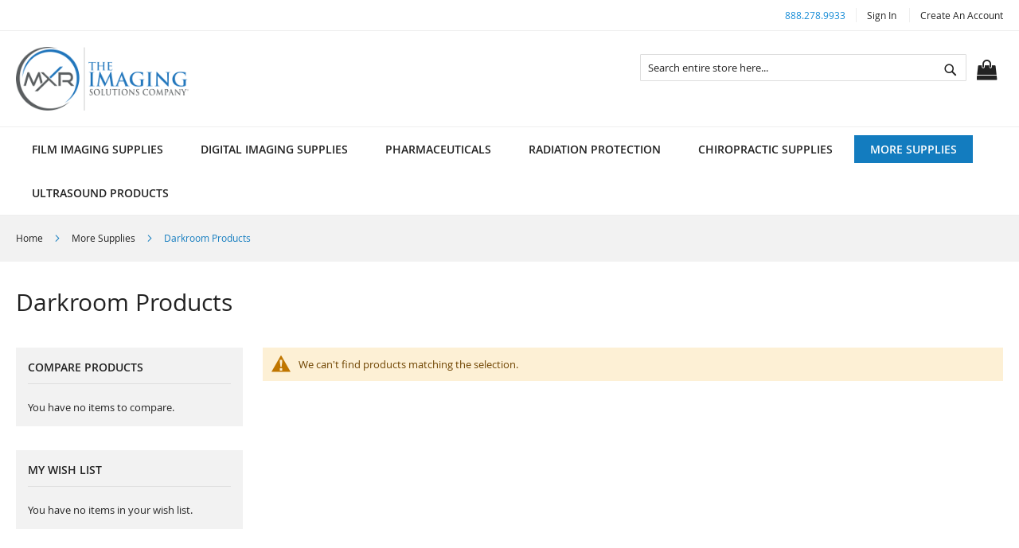

--- FILE ---
content_type: text/html; charset=UTF-8
request_url: https://shop.mxrimaging.com/more-supplies/darkroom-products.html
body_size: 17283
content:
<!doctype html>
<html lang="en">
    <head >
        <!-- Google Tag Manager -->
<script> 
(function (w, d, s, l, i) { w[l] = w[l] || []; w[l].push({ 'gtm.start': new Date().getTime(), event: 'gtm.js' }); 
var f = d.getElementsByTagName(s)[0], j = d.createElement(s), dl = l != 'dataLayer' ? '&l=' + l : ''; 
j.async = true; 
j.src = 'https://www.googletagmanager.com/gtm.js?id=' + i + dl; f.parentNode.insertBefore(j, f);
})(window, document, 'script', 'dataLayer', 'GTM-MJ3WVB2'); 
</script>
<!-- End Google Tag Manager -->
<script>
    var BASE_URL = 'https://shop.mxrimaging.com/';
    var require = {
        "baseUrl": "https://shop.mxrimaging.com/pub/static/version1765479528/frontend/Solwin/freego_child/en_US"
    };
</script>
        <meta charset="utf-8"/>
<meta name="title" content="Merry X-Ray Darkroom Products"/>
<meta name="description" content="Merry X-Ray carries a wide assortment of darkroom supplies"/>
<meta name="keywords" content="darkroom, safe light, safe lights, blubs, film hangers, film duplicators, signs"/>
<meta name="robots" content="INDEX,FOLLOW"/>
<meta name="viewport" content="width=device-width, initial-scale=1, maximum-scale=1.0, user-scalable=no"/>
<meta name="format-detection" content="telephone=no"/>
<title>Merry X-Ray Darkroom Products</title>
<link  rel="stylesheet" type="text/css"  media="all" href="https://shop.mxrimaging.com/pub/static/version1765479528/frontend/Solwin/freego_child/en_US/mage/calendar.css" />
<link  rel="stylesheet" type="text/css"  media="all" href="https://shop.mxrimaging.com/pub/static/version1765479528/frontend/Solwin/freego_child/en_US/Magetrend_OrderAttribute/css/order-attributes.css" />
<link  rel="stylesheet" type="text/css"  media="all" href="https://shop.mxrimaging.com/pub/static/version1765479528/frontend/Solwin/freego_child/en_US/css/styles-m.css" />
<link  rel="stylesheet" type="text/css"  media="all" href="https://shop.mxrimaging.com/pub/static/version1765479528/frontend/Solwin/freego_child/en_US/Solwin_ScrolltoTop/css/scroll.css" />
<link  rel="stylesheet" type="text/css"  media="all" href="https://shop.mxrimaging.com/pub/static/version1765479528/frontend/Solwin/freego_child/en_US/Solwin_Cpanel/css/owl.carousel.css" />
<link  rel="stylesheet" type="text/css"  media="all" href="https://shop.mxrimaging.com/pub/static/version1765479528/frontend/Solwin/freego_child/en_US/Solwin_Cpanel/css/owl.theme.css" />
<link  rel="stylesheet" type="text/css"  media="all" href="https://shop.mxrimaging.com/pub/static/version1765479528/frontend/Solwin/freego_child/en_US/Solwin_Cpanel/css/owl.transitions.css" />
<link  rel="stylesheet" type="text/css"  media="all" href="https://shop.mxrimaging.com/pub/static/version1765479528/frontend/Solwin/freego_child/en_US/Solwin_Cpanel/css/fancybox/jquery.fancybox.css" />
<link  rel="stylesheet" type="text/css"  media="all" href="https://shop.mxrimaging.com/pub/static/version1765479528/frontend/Solwin/freego_child/en_US/Solwin_Cpanel/css/font-awesome.min.css" />
<link  rel="stylesheet" type="text/css"  media="all" href="https://shop.mxrimaging.com/pub/static/version1765479528/frontend/Solwin/freego_child/en_US/Solwin_Soldout/css/soldout.css" />
<link  rel="stylesheet" type="text/css"  media="screen and (min-width: 768px)" href="https://shop.mxrimaging.com/pub/static/version1765479528/frontend/Solwin/freego_child/en_US/css/styles-l.css" />
<link  rel="stylesheet" type="text/css"  media="print" href="https://shop.mxrimaging.com/pub/static/version1765479528/frontend/Solwin/freego_child/en_US/css/print.css" />
<script  type="text/javascript"  src="https://shop.mxrimaging.com/pub/static/version1765479528/frontend/Solwin/freego_child/en_US/requirejs/require.js"></script>
<script  type="text/javascript"  src="https://shop.mxrimaging.com/pub/static/version1765479528/frontend/Solwin/freego_child/en_US/mage/requirejs/mixins.js"></script>
<script  type="text/javascript"  src="https://shop.mxrimaging.com/pub/static/version1765479528/frontend/Solwin/freego_child/en_US/requirejs-config.js"></script>
<script  type="text/javascript"  src="https://shop.mxrimaging.com/pub/static/version1765479528/frontend/Solwin/freego_child/en_US/mage/polyfill.js"></script>
<script  type="text/javascript"  src="https://shop.mxrimaging.com/pub/static/version1765479528/frontend/Solwin/freego_child/en_US/js/old-browser.js"></script>
<script  type="text/javascript"  src="https://shop.mxrimaging.com/pub/static/version1765479528/frontend/Solwin/freego_child/en_US/Smile_ElasticsuiteTracker/js/tracking.js"></script>
<script  type="text/javascript"  src="https://shop.mxrimaging.com/pub/static/version1765479528/frontend/Solwin/freego_child/en_US/Solwin_ScrolltoTop/js/scroll.js"></script>
<link  rel="icon" type="image/x-icon" href="https://shop.mxrimaging.com/pub/media/favicon/stores/1/moduleenabled.png" />
<link  rel="shortcut icon" type="image/x-icon" href="https://shop.mxrimaging.com/pub/media/favicon/stores/1/moduleenabled.png" />
<!-- Script for the pardot tracking integration -->

<script type='text/javascript'>
piAId = '893181';
piCId = '1933';
piHostname = 'visit.mxrimaging.com';

(function() {
	function async_load(){
		var s = document.createElement('script'); s.type = 'text/javascript';
		s.src = ('https:' == document.location.protocol ? 'https://' : 'http://') + piHostname + '/pd.js';
		var c = document.getElementsByTagName('script')[0]; c.parentNode.insertBefore(s, c);
	}
	if(window.attachEvent) { window.attachEvent('onload', async_load); }
	else { window.addEventListener('load', async_load, false); }
})();
</script>

<!-- Google tag (gtag.js) -->
<script async src="https://www.googletagmanager.com/gtag/js?id=G-2MTPN2SZY1"></script>
<script>
  window.dataLayer = window.dataLayer || [];
  function gtag(){dataLayer.push(arguments);}
  gtag('js', new Date());

  gtag('config', 'G-2MTPN2SZY1');
</script>

<script type='text/javascript'>
require(['jquery'], function($) {
    $.migrateMute = true;
});
</script>        <script>
//<![CDATA[
try {
    smileTracker.setConfig({
        beaconUrl        : 'https://shop.mxrimaging.com/elasticsuite/tracker/hit/image/h.png',
        telemetryUrl     : 'https://t.elasticsuite.io/track',
        telemetryEnabled : '',
        sessionConfig    : {"visit_cookie_name":"STUID","visit_cookie_lifetime":"3600","visitor_cookie_lifetime":"365","visitor_cookie_name":"STVID","domain":"shop.mxrimaging.com","path":"\/"},
    });

    smileTracker.addPageVar('store_id', '1');

    require(['Smile_ElasticsuiteTracker/js/user-consent'], function (userConsent) {
        if (userConsent({"cookieRestrictionEnabled":"0","cookieRestrictionName":"user_allowed_save_cookie"})) {
            smileTracker.sendTag();
        }
    });
} catch (err) {
    ;
}
//]]>
</script>

    </head>
    <body data-container="body"
          data-mage-init='{"loaderAjax": {}, "loader": { "icon": "https://shop.mxrimaging.com/pub/static/version1765479528/frontend/Solwin/freego_child/en_US/images/loader-2.gif"}}'
        class="page-with-filter page-products categorypath-more-supplies-darkroom-products category-darkroom-products catalog-category-view page-layout-2columns-left">
            <link rel="stylesheet" type="text/css" href="https://shop.mxrimaging.com/pub/static/version1765479528/frontend/Solwin/freego_child/en_US/css/whitedemo.css">

<script type="text/javascript">
require(['jquery'], function () {
    jQuery(document).ready(function() {
        if(jQuery(".block-reorder").find('.block-content.no-display').length > 0) {
          jQuery(".block.block-reorder").hide();
        }
        if (jQuery.trim(jQuery('.sidebar-main .account-nav #account-nav').text()).length == 0 ) {
          jQuery(".sidebar-main .account-nav").hide();
        }
    });
});
</script>


<script type="text/x-magento-init">
    {
        "*": {
            "mage/cookies": {
                "expires": null,
                "path": "\u002F",
                "domain": ".shop.mxrimaging.com",
                "secure": false,
                "lifetime": "3600"
            }
        }
    }
</script>
    <noscript>
        <div class="message global noscript">
            <div class="content">
                <p>
                    <strong>JavaScript seems to be disabled in your browser.</strong>
                    <span>For the best experience on our site, be sure to turn on Javascript in your browser.</span>
                </p>
            </div>
        </div>
    </noscript>

<script>
    window.cookiesConfig = window.cookiesConfig || {};
    window.cookiesConfig.secure = true;
</script>
<script>
    require.config({
        map: {
            '*': {
                wysiwygAdapter: 'mage/adminhtml/wysiwyg/tiny_mce/tinymce4Adapter'
            }
        }
    });
</script>

<div class="page-wrapper"><header class="page-header"><div class="panel wrapper"><div class="panel header"><span class="header-notification">
    </span>
<a class="action skip contentarea"
   href="#contentarea">
    <span>
        Skip to Content    </span>
</a>
<ul class="header links">    <li class="greet welcome" data-bind="scope: 'customer'">
        <!-- ko if: customer().fullname  -->
        <span class="logged-in"
              data-bind="text: new String('Welcome, %1!').replace('%1', customer().fullname)">
        </span>
        <!-- /ko -->
        <!-- ko ifnot: customer().fullname  -->
        <span class="not-logged-in">
			  <a href="tel:8882789933" style="color: #158bd6">888.278.9933</a>			  </span>
                <!-- /ko -->
    </li>
    <script type="text/x-magento-init">
    {
        "*": {
            "Magento_Ui/js/core/app": {
                "components": {
                    "customer": {
                        "component": "Magento_Customer/js/view/customer"
                    }
                }
            }
        }
    }
    </script>
<li class="authorization-link">
    <a href="https://shop.mxrimaging.com/customer/account/login/referer/aHR0cHM6Ly9zaG9wLm14cmltYWdpbmcuY29tL21vcmUtc3VwcGxpZXMvZGFya3Jvb20tcHJvZHVjdHMuaHRtbA%2C%2C/">
        Sign In    </a>
</li>
<li><a href="https://shop.mxrimaging.com/customer/account/create/" >Create an Account</a></li></ul></div></div><div class="header content"><!-- Google Tag Manager (noscript) -->
<noscript>
<iframe src="https://www.googletagmanager.com/ns.html?id=GTM-MJ3WVB2"
height="0" width="0" style="display:none;visibility:hidden"></iframe> 
</noscript>
<!-- End Google Tag Manager (noscript) -->

<span data-action="toggle-nav" class="action nav-toggle"><span>Toggle Nav</span></span>
<a
    class="logo"
    href="https://mxrimaging.com/"
    title="MXR&#x20;The&#x20;Imaging&#x20;Solutions&#x20;Company"
    aria-label="store logo">
    <img src="https://shop.mxrimaging.com/pub/media/logo/stores/1/MXR-Main-Logo_.png"
         title="MXR&#x20;The&#x20;Imaging&#x20;Solutions&#x20;Company"
         alt="MXR&#x20;The&#x20;Imaging&#x20;Solutions&#x20;Company"
                        height="80"    />
</a>

<div data-block="minicart" class="minicart-wrapper">
    <a class="action showcart" href="https://shop.mxrimaging.com/checkout/cart/"
       data-bind="scope: 'minicart_content'">
        <span class="text">My Cart</span>
        <span class="counter qty empty"
              data-bind="css: { empty: !!getCartParam('summary_count') == false && !isLoading() }, blockLoader: isLoading">
            <span class="counter-number"><!-- ko text: getCartParam('summary_count') --><!-- /ko --></span>
            <span class="counter-label">
            <!-- ko if: getCartParam('summary_count') -->
                <!-- ko text: getCartParam('summary_count') --><!-- /ko -->
                <!-- ko i18n: 'items' --><!-- /ko -->
            <!-- /ko -->
            </span>
        </span>
    </a>
            <div class="block block-minicart"
             data-role="dropdownDialog"
             data-mage-init='{"dropdownDialog":{
                "appendTo":"[data-block=minicart]",
                "triggerTarget":".showcart",
                "timeout": "2000",
                "closeOnMouseLeave": false,
                "closeOnEscape": true,
                "triggerClass":"active",
                "parentClass":"active",
                "buttons":[]}}'>
            <div id="minicart-content-wrapper" data-bind="scope: 'minicart_content'">
                <!-- ko template: getTemplate() --><!-- /ko -->
            </div>
                    </div>
        <script>
        window.checkout = {"shoppingCartUrl":"https:\/\/shop.mxrimaging.com\/checkout\/cart\/","checkoutUrl":"https:\/\/shop.mxrimaging.com\/checkout\/","updateItemQtyUrl":"https:\/\/shop.mxrimaging.com\/checkout\/sidebar\/updateItemQty\/","removeItemUrl":"https:\/\/shop.mxrimaging.com\/checkout\/sidebar\/removeItem\/","imageTemplate":"Magento_Catalog\/product\/image_with_borders","baseUrl":"https:\/\/shop.mxrimaging.com\/","minicartMaxItemsVisible":5,"websiteId":"1","maxItemsToDisplay":10,"storeId":"1","storeGroupId":"1","customerLoginUrl":"https:\/\/shop.mxrimaging.com\/customer\/account\/login\/referer\/aHR0cHM6Ly9zaG9wLm14cmltYWdpbmcuY29tL21vcmUtc3VwcGxpZXMvZGFya3Jvb20tcHJvZHVjdHMuaHRtbA%2C%2C\/","isRedirectRequired":false,"autocomplete":"off","captcha":{"user_login":{"isCaseSensitive":false,"imageHeight":50,"imageSrc":"","refreshUrl":"https:\/\/shop.mxrimaging.com\/captcha\/refresh\/","isRequired":false,"timestamp":1768640535}}};
    </script>
    <script type="text/x-magento-init">
    {
        "[data-block='minicart']": {
            "Magento_Ui/js/core/app": {"components":{"minicart_content":{"children":{"subtotal.container":{"children":{"subtotal":{"children":{"subtotal.totals":{"config":{"display_cart_subtotal_incl_tax":0,"display_cart_subtotal_excl_tax":1,"template":"Magento_Tax\/checkout\/minicart\/subtotal\/totals"},"children":{"subtotal.totals.msrp":{"component":"Magento_Msrp\/js\/view\/checkout\/minicart\/subtotal\/totals","config":{"displayArea":"minicart-subtotal-hidden","template":"Magento_Msrp\/checkout\/minicart\/subtotal\/totals"}}},"component":"Magento_Tax\/js\/view\/checkout\/minicart\/subtotal\/totals"}},"component":"uiComponent","config":{"template":"Magento_Checkout\/minicart\/subtotal"}}},"component":"uiComponent","config":{"displayArea":"subtotalContainer"}},"item.renderer":{"component":"uiComponent","config":{"displayArea":"defaultRenderer","template":"Magento_Checkout\/minicart\/item\/default"},"children":{"item.image":{"component":"Magento_Catalog\/js\/view\/image","config":{"template":"Magento_Catalog\/product\/image","displayArea":"itemImage"}},"checkout.cart.item.price.sidebar":{"component":"uiComponent","config":{"template":"Magento_Checkout\/minicart\/item\/price","displayArea":"priceSidebar"}}}},"extra_info":{"component":"uiComponent","config":{"displayArea":"extraInfo"}},"promotion":{"component":"uiComponent","config":{"displayArea":"promotion"}}},"config":{"itemRenderer":{"default":"defaultRenderer","simple":"defaultRenderer","virtual":"defaultRenderer"},"template":"Magento_Checkout\/minicart\/content"},"component":"Magento_Checkout\/js\/view\/minicart"}},"types":[]}        },
        "*": {
            "Magento_Ui/js/block-loader": "https\u003A\u002F\u002Fshop.mxrimaging.com\u002Fpub\u002Fstatic\u002Fversion1765479528\u002Ffrontend\u002FSolwin\u002Ffreego_child\u002Fen_US\u002Fimages\u002Floader\u002D1.gif"
        }
    }
    </script>
</div>



<div class="block block-search">
    <div class="block block-title"><strong>Search</strong></div>
    <div class="block block-content">
        <form class="form minisearch" id="search_mini_form" action="https://shop.mxrimaging.com/catalogsearch/result/" method="get">
            <div class="field search">
                <label class="label" for="search" data-role="minisearch-label">
                    <span>Search</span>
                </label>
                <div class="control">
                    <input id="search"
                           type="text"
                           name="q"
                           value=""
                           placeholder="Search entire store here..."
                           class="input-text"
                           maxlength="128"
                           role="combobox"
                           aria-haspopup="false"
                           aria-autocomplete="both"
                           aria-expanded="false"
                           autocomplete="off"
                           data-block="autocomplete-form"/>
                    <div id="search_autocomplete" class="search-autocomplete"></div>
                                    </div>
            </div>
            <div class="actions">
                <button type="submit"
                        title="Search"
                        class="action search">
                    <span>Search</span>
                </button>
            </div>
        </form>
    </div>
</div>
<script type="text/x-magento-init">
{
    "#search" :
    {
        "quickSearch" :
        {
            "formSelector":"#search_mini_form",
            "url":"https://shop.mxrimaging.com/search/ajax/suggest/",
            "destinationSelector":"#search_autocomplete",
            "templates": {"term":{"title":"Search terms","template":"Smile_ElasticsuiteCore\/autocomplete\/term"},"product":{"title":"Products","template":"Smile_ElasticsuiteCatalog\/autocomplete\/product"},"category":{"title":"Categories","template":"Smile_ElasticsuiteCatalog\/autocomplete\/category"},"product_attribute":{"title":"Attributes","template":"Smile_ElasticsuiteCatalog\/autocomplete\/product-attribute","titleRenderer":"Smile_ElasticsuiteCatalog\/js\/autocomplete\/product-attribute"}},
            "priceFormat" : {"pattern":"$%s","precision":2,"requiredPrecision":2,"decimalSymbol":".","groupSymbol":",","groupLength":3,"integerRequired":false},
            "minSearchLength" : 2        }
    }
}
</script>
<ul class="compare wrapper"><li class="item link compare" data-bind="scope: 'compareProducts'" data-role="compare-products-link">
    <a class="action compare no-display" title="Compare&#x20;Products"
       data-bind="attr: {'href': compareProducts().listUrl}, css: {'no-display': !compareProducts().count}"
    >
        Compare Products        <span class="counter qty" data-bind="text: compareProducts().countCaption"></span>
    </a>
</li>
<script type="text/x-magento-init">
{"[data-role=compare-products-link]": {"Magento_Ui/js/core/app": {"components":{"compareProducts":{"component":"Magento_Catalog\/js\/view\/compare-products"}}}}}
</script>
</ul></div></header>    <div class="sections nav-sections">
                <div class="section-items nav-sections-items"
             data-mage-init='{"tabs":{"openedState":"active"}}'>
                                            <div class="section-item-title nav-sections-item-title"
                     data-role="collapsible">
                    <a class="nav-sections-item-switch"
                       data-toggle="switch" href="#store.menu">
                        Menu                    </a>
                </div>
                <div class="section-item-content nav-sections-item-content"
                     id="store.menu"
                     data-role="content">
                    
<nav class="navigation" role="navigation">
    <ul data-mage-init='{"menu":{"responsive":true, "expanded":true, "position":{"my":"left top","at":"left bottom"}}}'>
                <li  class="level0 nav-1 category-item first level-top parent"><a href="https://shop.mxrimaging.com/film-imaging-supplies.html"  class="level-top" ><span>Film Imaging Supplies</span></a><ul class="level0 submenu"><li  class="level1 nav-1-1 category-item first parent"><a href="https://shop.mxrimaging.com/film-imaging-supplies/film-print-media.html" ><span>Film and Print Media</span></a><ul class="level1 submenu"><li  class="level2 nav-1-1-1 category-item first parent"><a href="https://shop.mxrimaging.com/film-imaging-supplies/film-print-media/dry-film-laser-imager-film.html" ><span>Dry Film - Laser Imager Film</span></a><ul class="level2 submenu"><li  class="level3 nav-1-1-1-1 category-item first"><a href="https://shop.mxrimaging.com/film-imaging-supplies/film-and-print-media/dry-film-laser-imager-film/drystar-imagers.html" ><span>DRYSTAR Imagers</span></a></li><li  class="level3 nav-1-1-1-2 category-item"><a href="https://shop.mxrimaging.com/film-imaging-supplies/film-print-media/dry-film-laser-imager-film/dryview-imagers.html" ><span>DRYVIEW Imagers</span></a></li><li  class="level3 nav-1-1-1-3 category-item"><a href="https://shop.mxrimaging.com/film-imaging-supplies/film-print-media/dry-film-laser-imager-film/drypro-imagers.html" ><span>DRYPRO Imagers</span></a></li><li  class="level3 nav-1-1-1-4 category-item last"><a href="https://shop.mxrimaging.com/film-imaging-supplies/film-and-print-media/dry-film-laser-imager-film/fuji-drypix-media.html" ><span>DRYPIX Imagers</span></a></li></ul></li><li  class="level2 nav-1-1-2 category-item"><a href="https://shop.mxrimaging.com/film-imaging-supplies/film-and-print-media/general-radiography-film.html" ><span>General Radiography Film</span></a></li><li  class="level2 nav-1-1-3 category-item"><a href="https://shop.mxrimaging.com/film-imaging-supplies/film-print-media/mammography-film.html" ><span>Mammography Film - Media</span></a></li><li  class="level2 nav-1-1-4 category-item"><a href="https://shop.mxrimaging.com/film-imaging-supplies/film-print-media/duplicating-film.html" ><span>Duplicating Films</span></a></li><li  class="level2 nav-1-1-5 category-item"><a href="https://shop.mxrimaging.com/film-imaging-supplies/film-print-media/speciality-films.html" ><span>Speciality Films</span></a></li><li  class="level2 nav-1-1-6 category-item"><a href="https://shop.mxrimaging.com/film-imaging-supplies/film-and-print-media/paper-print-media.html" ><span>Paper and Print Media</span></a></li><li  class="level2 nav-1-1-7 category-item"><a href="https://shop.mxrimaging.com/film-imaging-supplies/film-and-print-media/dental-film.html" ><span>Dental Film</span></a></li><li  class="level2 nav-1-1-8 category-item last"><a href="https://shop.mxrimaging.com/film-imaging-supplies/film-print-media/oncology-film.html" ><span>Oncology Film</span></a></li></ul></li><li  class="level1 nav-1-2 category-item"><a href="https://shop.mxrimaging.com/film-imaging-supplies/chemistry.html" ><span>Film Processing Chemistry</span></a></li><li  class="level1 nav-1-3 category-item parent"><a href="https://shop.mxrimaging.com/film-imaging-supplies/cassettes-screens-grids-film.html" ><span>Cassettes, Screens, Grids - FILM</span></a><ul class="level1 submenu"><li  class="level2 nav-1-3-1 category-item first"><a href="https://shop.mxrimaging.com/film-imaging-supplies/cassettes-screens-grids-film/agfa-cassettes-screens.html" ><span>Agfa</span></a></li><li  class="level2 nav-1-3-2 category-item"><a href="https://shop.mxrimaging.com/film-imaging-supplies/cassettes-screens-grids-film/carestream-cassettes-screens.html" ><span>Carestream</span></a></li><li  class="level2 nav-1-3-3 category-item"><a href="https://shop.mxrimaging.com/film-imaging-supplies/cassettes-screens-grids-film/fuji-cassettes-screens.html" ><span>Fuji</span></a></li><li  class="level2 nav-1-3-4 category-item"><a href="https://shop.mxrimaging.com/film-imaging-supplies/cassettes-screens-grids-film/konica-minolta-cassettes-screens-grids.html" ><span>Konica Minolta</span></a></li><li  class="level2 nav-1-3-5 category-item parent"><a href="https://shop.mxrimaging.com/film-imaging-supplies/cassettes-screens-grids-film/reina-imaging-cassette-screen.html" ><span>Reina Imaging</span></a><ul class="level2 submenu"><li  class="level3 nav-1-3-5-1 category-item first"><a href="https://shop.mxrimaging.com/film-imaging-supplies/cassettes-screens-grids-film/reina-imaging-cassette-screen/grid-encasements.html" ><span>Grid Encasements</span></a></li><li  class="level3 nav-1-3-5-2 category-item last"><a href="https://shop.mxrimaging.com/film-imaging-supplies/cassettes-screens-grids-film/reina-imaging/cassette-repair-reina.html" ><span>Cassette Repair Service</span></a></li></ul></li><li  class="level2 nav-1-3-6 category-item"><a href="https://shop.mxrimaging.com/film-imaging-supplies/cassettes-screens-grids-film/cassette-repair-rc.html" ><span>Cassette Repair Service</span></a></li><li  class="level2 nav-1-3-7 category-item"><a href="https://shop.mxrimaging.com/film-imaging-supplies/cassettes-screens-grids-film/cassette-covers-bags.html" ><span>Cassette Bags and Covers</span></a></li><li  class="level2 nav-1-3-8 category-item last"><a href="https://shop.mxrimaging.com/film-imaging-supplies/cassettes-screens-grids-film/imaging-accessories.html" ><span>Imaging Accessories</span></a></li></ul></li><li  class="level1 nav-1-4 category-item"><a href="https://shop.mxrimaging.com/film-imaging-supplies/cassette-holders.html" ><span>Cassette Holders</span></a></li><li  class="level1 nav-1-5 category-item"><a href="https://shop.mxrimaging.com/film-imaging-supplies/cassette-protectors.html" ><span>Cassette Protectors</span></a></li><li  class="level1 nav-1-6 category-item last parent"><a href="https://shop.mxrimaging.com/film-imaging-supplies/illuminators-and-viewers.html" ><span>Illuminators, Viewers, Magnifiers</span></a><ul class="level1 submenu"><li  class="level2 nav-1-6-1 category-item first"><a href="https://shop.mxrimaging.com/film-imaging-supplies/illuminators-and-viewers/illuminators-viewers.html" ><span>Illuminators and Viewers</span></a></li><li  class="level2 nav-1-6-2 category-item"><a href="https://shop.mxrimaging.com/film-imaging-supplies/illuminators-and-viewers/illuminator-bulbs.html" ><span>Illuminator Bulbs</span></a></li><li  class="level2 nav-1-6-3 category-item last"><a href="https://shop.mxrimaging.com/film-imaging-supplies/illuminators-and-viewers/magnifiers.html" ><span>Magnifiers</span></a></li></ul></li></ul></li><li  class="level0 nav-2 category-item level-top parent"><a href="https://shop.mxrimaging.com/digital-imaging-supplies.html"  class="level-top" ><span>Digital Imaging Supplies</span></a><ul class="level0 submenu"><li  class="level1 nav-2-1 category-item first"><a href="https://shop.mxrimaging.com/digital-imaging-supplies/covers-for-cr-and-dr.html" ><span>Bags for CR and DR</span></a></li><li  class="level1 nav-2-2 category-item parent"><a href="https://shop.mxrimaging.com/digital-imaging-supplies/cr-imaging-accessories.html" ><span>CR Imaging Accessories</span></a><ul class="level1 submenu"><li  class="level2 nav-2-2-1 category-item first"><a href="https://shop.mxrimaging.com/digital-imaging-supplies/cr-imaging-accessories/agfa-cr-cassette-screen.html" ><span>Agfa CR </span></a></li><li  class="level2 nav-2-2-2 category-item"><a href="https://shop.mxrimaging.com/digital-imaging-supplies/cr-imaging-accessories/carestream-cr-cassettes-screen.html" ><span>Carestream CR</span></a></li><li  class="level2 nav-2-2-3 category-item"><a href="https://shop.mxrimaging.com/digital-imaging-supplies/cr-imaging-accessories/fuji-cr-cassettes-imaging-plates.html" ><span>Fuji CR</span></a></li><li  class="level2 nav-2-2-4 category-item"><a href="https://shop.mxrimaging.com/digital-imaging-supplies/cr-imaging-accessories/konica-cr-cassettes-imaging-plates.html" ><span>Konica Minolta CR</span></a></li><li  class="level2 nav-2-2-5 category-item last"><a href="https://shop.mxrimaging.com/digital-imaging-supplies/cr-imaging-accessories/reina-imaging-cr.html" ><span>Reina Imaging CR</span></a></li></ul></li><li  class="level1 nav-2-3 category-item"><a href="https://shop.mxrimaging.com/digital-imaging-supplies/cd-dvd-and-optical-discs.html" ><span>CD DVD and Optical Discs</span></a></li><li  class="level1 nav-2-4 category-item"><a href="https://shop.mxrimaging.com/digital-imaging-supplies/digital-imaging-markers.html" ><span>Digital Imaging Markers</span></a></li><li  class="level1 nav-2-5 category-item"><a href="https://shop.mxrimaging.com/digital-imaging-supplies/digital-imaging-accessories.html" ><span>Digital Imaging Accessories</span></a></li><li  class="level1 nav-2-6 category-item"><a href="https://shop.mxrimaging.com/digital-imaging-supplies/holders-for-plates-and-panels.html" ><span>Holders for Plates and Panels</span></a></li><li  class="level1 nav-2-7 category-item"><a href="https://shop.mxrimaging.com/digital-imaging-supplies/protectors-cr-dr-covers-drop-protection.html" ><span>Protectors for DR and CR</span></a></li><li  class="level1 nav-2-8 category-item"><a href="https://shop.mxrimaging.com/digital-imaging-supplies/radiographic-accessories.html" ><span>Radiographic Accessories</span></a></li><li  class="level1 nav-2-9 category-item last"><a href="https://shop.mxrimaging.com/digital-imaging-supplies/rc-imaging.html" ><span>RC Imaging</span></a></li></ul></li><li  class="level0 nav-3 category-item level-top parent"><a href="https://shop.mxrimaging.com/pharmaceuticals.html"  class="level-top" ><span>Pharmaceuticals</span></a><ul class="level0 submenu"><li  class="level1 nav-3-1 category-item first"><a href="https://shop.mxrimaging.com/pharmaceuticals/barium-contrast.html" ><span>Barium - Oral Contrast Agents</span></a></li><li  class="level1 nav-3-2 category-item"><a href="https://shop.mxrimaging.com/pharmaceuticals/barium-accessories.html" ><span>Barium Accessories</span></a></li><li  class="level1 nav-3-3 category-item last"><a href="https://shop.mxrimaging.com/pharmaceuticals/injectable-contrast-agents.html" ><span>Contrast/Injectable Agents</span></a></li></ul></li><li  class="level0 nav-4 category-item level-top parent"><a href="https://shop.mxrimaging.com/radiation-protection.html"  class="level-top" ><span>Radiation Protection</span></a><ul class="level0 submenu"><li  class="level1 nav-4-1 category-item first parent"><a href="https://shop.mxrimaging.com/radiation-protection/aprons-collars-and-shields.html" ><span>Aprons Collars and Shields</span></a><ul class="level1 submenu"><li  class="level2 nav-4-1-1 category-item first"><a href="https://shop.mxrimaging.com/radiation-protection/aprons-collars-and-shields/aprons.html" ><span>Aprons</span></a></li><li  class="level2 nav-4-1-2 category-item"><a href="https://shop.mxrimaging.com/radiation-protection/aprons-collars-and-shields/apron-cleaning.html" ><span>Apron Cleaning</span></a></li><li  class="level2 nav-4-1-3 category-item"><a href="https://shop.mxrimaging.com/radiation-protection/aprons-collars-and-shields/apron-racks-and-accessories.html" ><span>Apron Racks and Accessories</span></a></li><li  class="level2 nav-4-1-4 category-item"><a href="https://shop.mxrimaging.com/radiation-protection/aprons-collars-and-shields/half-aprons-and-dental-aprons.html" ><span>Half Aprons and Dental Aprons</span></a></li><li  class="level2 nav-4-1-5 category-item"><a href="https://shop.mxrimaging.com/radiation-protection/aprons-collars-and-shields/thyroid-collars.html" ><span>Thyroid Collars</span></a></li><li  class="level2 nav-4-1-6 category-item"><a href="https://shop.mxrimaging.com/catalog/category/view/s/gonad-shields/id/294/" ><span>Gonad Shields</span></a></li><li  class="level2 nav-4-1-7 category-item"><a href="https://shop.mxrimaging.com/radiation-protection/aprons-collars-and-shields/ct-radiation-protection.html" ><span>CT Radiation Protection</span></a></li><li  class="level2 nav-4-1-8 category-item"><a href="https://shop.mxrimaging.com/radiation-protection/aprons-collars-and-shields/shields-and-blankets.html" ><span>Shields and Blankets</span></a></li><li  class="level2 nav-4-1-9 category-item last"><a href="https://shop.mxrimaging.com/radiation-protection/aprons-collars-and-shields/guards-shields-caps.html" ><span>Guards Shields Caps</span></a></li></ul></li><li  class="level1 nav-4-2 category-item"><a href="https://shop.mxrimaging.com/radiation-protection/barriers.html" ><span>Barriers </span></a></li><li  class="level1 nav-4-3 category-item"><a href="https://shop.mxrimaging.com/radiation-protection/eye-wear-protection.html" ><span>Eye Wear Protection</span></a></li><li  class="level1 nav-4-4 category-item"><a href="https://shop.mxrimaging.com/radiation-protection/gloves.html" ><span>Gloves - Hand Protection</span></a></li><li  class="level1 nav-4-5 category-item"><a href="https://shop.mxrimaging.com/radiation-protection/lead-blockers.html" ><span>Lead Blockers</span></a></li><li  class="level1 nav-4-6 category-item"><a href="https://shop.mxrimaging.com/radiation-protection/mobile-shields.html" ><span>Mobile Shields</span></a></li><li  class="level1 nav-4-7 category-item"><a href="https://shop.mxrimaging.com/radiation-protection/radiation-scatter-shields-drapes.html" ><span>Scatter Shields and Drapes</span></a></li><li  class="level1 nav-4-8 category-item"><a href="https://shop.mxrimaging.com/radiation-protection/syringe-shields.html" ><span>Syringe Shields</span></a></li><li  class="level1 nav-4-9 category-item last"><a href="https://shop.mxrimaging.com/radiation-protection/table-drapes-curtains.html" ><span>Table Drapes and Curtains</span></a></li></ul></li><li  class="level0 nav-5 category-item level-top parent"><a href="https://shop.mxrimaging.com/chiropractic-supplies.html"  class="level-top" ><span>Chiropractic Supplies</span></a><ul class="level0 submenu"><li  class="level1 nav-5-1 category-item first"><a href="https://shop.mxrimaging.com/chiropractic-supplies/back-supports.html" ><span>Back Supports</span></a></li><li  class="level1 nav-5-2 category-item"><a href="https://shop.mxrimaging.com/chiropractic-supplies/chiropractic-film.html" ><span>Chiropractic Film</span></a></li><li  class="level1 nav-5-3 category-item"><a href="https://shop.mxrimaging.com/chiropractic-supplies/electrotherapy-accessories.html" ><span>Electrotherapy Accessories</span></a></li><li  class="level1 nav-5-4 category-item"><a href="https://shop.mxrimaging.com/chiropractic-supplies/exercise-and-rehabilitation.html" ><span>Exercise and Rehabilitation</span></a></li><li  class="level1 nav-5-5 category-item"><a href="https://shop.mxrimaging.com/chiropractic-supplies/extremity-supports-orthopedics.html" ><span>Extremity Supports - Orthopedics</span></a></li><li  class="level1 nav-5-6 category-item"><a href="https://shop.mxrimaging.com/chiropractic-supplies/headrest-paper.html" ><span>Headrest Paper</span></a></li><li  class="level1 nav-5-7 category-item"><a href="https://shop.mxrimaging.com/chiropractic-supplies/hot-and-cold-therapy.html" ><span>Hot and Cold Therapy</span></a></li><li  class="level1 nav-5-8 category-item"><a href="https://shop.mxrimaging.com/chiropractic-supplies/pillows.html" ><span>Pillows</span></a></li><li  class="level1 nav-5-9 category-item"><a href="https://shop.mxrimaging.com/chiropractic-supplies/tapes.html" ><span>Tapes</span></a></li><li  class="level1 nav-5-10 category-item"><a href="https://shop.mxrimaging.com/chiropractic-supplies/traction.html" ><span>Traction</span></a></li><li  class="level1 nav-5-11 category-item last"><a href="https://shop.mxrimaging.com/chiropractic-supplies/positioning-rolls-wedges.html" ><span>Positioning-Rolls-Wedges</span></a></li></ul></li><li  class="level0 nav-6 category-item has-active level-top parent"><a href="https://shop.mxrimaging.com/more-supplies.html"  class="level-top" ><span>More Supplies</span></a><ul class="level0 submenu"><li  class="level1 nav-6-1 category-item first parent"><a href="https://shop.mxrimaging.com/more-supplies/cleaners-disinfectants-wipes.html" ><span>Cleaners, Disinfectants, Wipes</span></a><ul class="level1 submenu"><li  class="level2 nav-6-1-1 category-item first"><a href="https://shop.mxrimaging.com/more-supplies/cleaners-disinfectants-wipes/cassette-imaging-plate-and-screen-cleaning.html" ><span>Cassette, Imaging Plate and Screen Cleaning</span></a></li><li  class="level2 nav-6-1-2 category-item"><a href="https://shop.mxrimaging.com/more-supplies/cleaners-disinfectants-wipes/equipment-and-patient-contact-surface-cleaning.html" ><span>Equipment and Patient Contact Surface Cleaning</span></a></li><li  class="level2 nav-6-1-3 category-item last"><a href="https://shop.mxrimaging.com/more-supplies/cleaners-disinfectants-wipes/patient-and-personnel-wipes.html" ><span>Patient and Personnel Wipes</span></a></li></ul></li><li  class="level1 nav-6-2 category-item active parent"><a href="https://shop.mxrimaging.com/more-supplies/darkroom-products.html" ><span>Darkroom Products</span></a><ul class="level1 submenu"><li  class="level2 nav-6-2-1 category-item first"><a href="https://shop.mxrimaging.com/more-supplies/darkroom-products/id-printers-and-cards.html" ><span>ID Printers and Cards</span></a></li><li  class="level2 nav-6-2-2 category-item"><a href="https://shop.mxrimaging.com/more-supplies/darkroom-products/safelights-bulbs-filters.html" ><span>Safelights, Bulbs, Filters</span></a></li><li  class="level2 nav-6-2-3 category-item"><a href="https://shop.mxrimaging.com/more-supplies/darkroom-products/collimator-bulbs.html" ><span>Collimator Bulbs</span></a></li><li  class="level2 nav-6-2-4 category-item"><a href="https://shop.mxrimaging.com/more-supplies/darkroom-products/film-bins.html" ><span>Film Bins</span></a></li><li  class="level2 nav-6-2-5 category-item"><a href="https://shop.mxrimaging.com/more-supplies/darkroom-products/film-hanger-dryers.html" ><span>Film Drying</span></a></li><li  class="level2 nav-6-2-6 category-item"><a href="https://shop.mxrimaging.com/more-supplies/darkroom-products/replacement-bulbs.html" ><span>Replacement Bulbs</span></a></li><li  class="level2 nav-6-2-7 category-item last"><a href="https://shop.mxrimaging.com/more-supplies/darkroom-products/duplicators.html" ><span>Duplicators</span></a></li></ul></li><li  class="level1 nav-6-3 category-item parent"><a href="https://shop.mxrimaging.com/more-supplies/disposable-supplies.html" ><span>Disposable Supplies</span></a><ul class="level1 submenu"><li  class="level2 nav-6-3-1 category-item first parent"><a href="https://shop.mxrimaging.com/more-supplies/disposable-supplies/probe-transducer-covers-and-bands.html" ><span>Probe - Transducer Covers and Bands</span></a><ul class="level2 submenu"><li  class="level3 nav-6-3-1-1 category-item first"><a href="https://shop.mxrimaging.com/more-supplies/disposable-supplies/probe-transducer-covers-and-bands/latex-free-covers.html" ><span>Latex-Free Covers</span></a></li><li  class="level3 nav-6-3-1-2 category-item last"><a href="https://shop.mxrimaging.com/more-supplies/disposable-supplies/probe-transducer-covers-and-bands/latex-covers-and-bands.html" ><span>Latex Covers and Bands</span></a></li></ul></li><li  class="level2 nav-6-3-2 category-item"><a href="https://shop.mxrimaging.com/more-supplies/disposable-supplies/cassette-covers.html" ><span>Cassette Covers</span></a></li><li  class="level2 nav-6-3-3 category-item"><a href="https://shop.mxrimaging.com/more-supplies/disposable-supplies/gowns-capes-shorts.html" ><span>Gowns, Capes and Shorts</span></a></li><li  class="level2 nav-6-3-4 category-item"><a href="https://shop.mxrimaging.com/more-supplies/disposable-supplies/table-paper-sheets-pillowcases.html" ><span>Table Paper, Sheets and Pillowcases</span></a></li><li  class="level2 nav-6-3-5 category-item"><a href="https://shop.mxrimaging.com/more-supplies/disposable-supplies/earplugs.html" ><span>Earplugs</span></a></li><li  class="level2 nav-6-3-6 category-item"><a href="https://shop.mxrimaging.com/more-supplies/disposable-supplies/drapes.html" ><span>Drapes</span></a></li><li  class="level2 nav-6-3-7 category-item"><a href="https://shop.mxrimaging.com/more-supplies/disposable-supplies/urology.html" ><span>Urology</span></a></li><li  class="level2 nav-6-3-8 category-item last"><a href="https://shop.mxrimaging.com/more-supplies/disposable-supplies/equipment-covers.html" ><span>Equipment Covers</span></a></li></ul></li><li  class="level1 nav-6-4 category-item"><a href="https://shop.mxrimaging.com/more-supplies/endoscopy.html" ><span>Endoscopy</span></a></li><li  class="level1 nav-6-5 category-item parent"><a href="https://shop.mxrimaging.com/more-supplies/exam-products.html" ><span>Exam Room Products</span></a><ul class="level1 submenu"><li  class="level2 nav-6-5-1 category-item first parent"><a href="https://shop.mxrimaging.com/more-supplies/exam-products/carts.html" ><span>Carts</span></a><ul class="level2 submenu"><li  class="level3 nav-6-5-1-1 category-item first"><a href="https://shop.mxrimaging.com/more-supplies/exam-products/carts/cassette-and-film-carts.html" ><span>Cassette and Film Carts</span></a></li><li  class="level3 nav-6-5-1-2 category-item last"><a href="https://shop.mxrimaging.com/more-supplies/exam-products/carts/utility-carts.html" ><span>Utility Carts</span></a></li></ul></li><li  class="level2 nav-6-5-2 category-item"><a href="https://shop.mxrimaging.com/more-supplies/exam-room-products/chairs.html" ><span>Chairs</span></a></li><li  class="level2 nav-6-5-3 category-item"><a href="https://shop.mxrimaging.com/more-supplies/exam-room-products/exam-lights.html" ><span>Exam Lights</span></a></li><li  class="level2 nav-6-5-4 category-item"><a href="https://shop.mxrimaging.com/more-supplies/exam-room-products/hampers.html" ><span>Hampers</span></a></li><li  class="level2 nav-6-5-5 category-item"><a href="https://shop.mxrimaging.com/more-supplies/exam-products/instrument-stands-tables-trays.html" ><span>Instrument Stands - Trays - Tables</span></a></li><li  class="level2 nav-6-5-6 category-item"><a href="https://shop.mxrimaging.com/more-supplies/exam-room-products/iv-stands-poles.html" ><span>IV Stands - Poles</span></a></li><li  class="level2 nav-6-5-7 category-item"><a href="https://shop.mxrimaging.com/more-supplies/exam-room-products/rulers-and-calipers.html" ><span>Rulers and Calipers</span></a></li><li  class="level2 nav-6-5-8 category-item"><a href="https://shop.mxrimaging.com/more-supplies/exam-products/step-stools.html" ><span>Step Stools</span></a></li><li  class="level2 nav-6-5-9 category-item"><a href="https://shop.mxrimaging.com/more-supplies/exam-products/stools.html" ><span>Stools</span></a></li><li  class="level2 nav-6-5-10 category-item"><a href="https://shop.mxrimaging.com/more-supplies/exam-products/exam-room-products.html" ><span>Additional Exam Room Products</span></a></li><li  class="level2 nav-6-5-11 category-item last"><a href="https://shop.mxrimaging.com/more-supplies/exam-products/waste-cans.html" ><span>Waste Cans</span></a></li></ul></li><li  class="level1 nav-6-6 category-item parent"><a href="https://shop.mxrimaging.com/more-supplies/film-filing-mailing-storage.html" ><span>Film Filing Mailing and Storage</span></a><ul class="level1 submenu"><li  class="level2 nav-6-6-1 category-item first parent"><a href="https://shop.mxrimaging.com/more-supplies/film-filing-mailing-storage/category-jackets.html" ><span>Category Jackets</span></a><ul class="level2 submenu"><li  class="level3 nav-6-6-1-1 category-item first"><a href="https://shop.mxrimaging.com/more-supplies/film-filing-mailing-storage/category-jackets/system-a.html" ><span>System A</span></a></li><li  class="level3 nav-6-6-1-2 category-item"><a href="https://shop.mxrimaging.com/more-supplies/film-filing-mailing-storage/category-jackets/system-b.html" ><span>System B</span></a></li><li  class="level3 nav-6-6-1-3 category-item"><a href="https://shop.mxrimaging.com/more-supplies/film-filing-mailing-storage/category-jackets/system-c.html" ><span>System C</span></a></li><li  class="level3 nav-6-6-1-4 category-item"><a href="https://shop.mxrimaging.com/more-supplies/film-filing-mailing-storage/category-jackets/system-d.html" ><span>System D</span></a></li><li  class="level3 nav-6-6-1-5 category-item last"><a href="https://shop.mxrimaging.com/more-supplies/film-filing-mailing-storage/category-jackets/downsize.html" ><span>Mini Category Inserts</span></a></li></ul></li><li  class="level2 nav-6-6-2 category-item"><a href="https://shop.mxrimaging.com/more-supplies/film-filing-mailing-and-storage/non-color-coded-master-jackets.html" ><span>Non Color Coded Master Jackets</span></a></li><li  class="level2 nav-6-6-3 category-item"><a href="https://shop.mxrimaging.com/more-supplies/film-filing-mailing-storage/specialty-jackets.html" ><span>Specialty Jackets</span></a></li><li  class="level2 nav-6-6-4 category-item"><a href="https://shop.mxrimaging.com/more-supplies/film-filing-mailing-storage/negative-preservers.html" ><span>Negative Preservers</span></a></li><li  class="level2 nav-6-6-5 category-item"><a href="https://shop.mxrimaging.com/more-supplies/film-filing-mailing-storage/organizers.html" ><span>Organizers</span></a></li><li  class="level2 nav-6-6-6 category-item"><a href="https://shop.mxrimaging.com/more-supplies/film-filing-mailing-storage/mailers.html" ><span>Mailers</span></a></li><li  class="level2 nav-6-6-7 category-item"><a href="https://shop.mxrimaging.com/more-supplies/film-filing-mailing-and-storage/film-transport.html" ><span>Film Transport</span></a></li><li  class="level2 nav-6-6-8 category-item"><a href="https://shop.mxrimaging.com/more-supplies/film-filing-mailing-and-storage/cabinets.html" ><span>Cabinets</span></a></li><li  class="level2 nav-6-6-9 category-item last"><a href="https://shop.mxrimaging.com/more-supplies/film-filing-mailing-and-storage/sleeves-mailers.html" ><span>CD DVD Sleeves and Mailers</span></a></li></ul></li><li  class="level1 nav-6-7 category-item parent"><a href="https://shop.mxrimaging.com/more-supplies/gels-lotions-and-warmers.html" ><span>Gels, Lotions and Warmers</span></a><ul class="level1 submenu"><li  class="level2 nav-6-7-1 category-item first"><a href="https://shop.mxrimaging.com/more-supplies/gels-lotions-and-warmers/gels-lotions.html" ><span>Gels and Lotions</span></a></li><li  class="level2 nav-6-7-2 category-item last"><a href="https://shop.mxrimaging.com/more-supplies/gels-lotions-and-warmers/warmers.html" ><span>Warmers</span></a></li></ul></li><li  class="level1 nav-6-8 category-item"><a href="https://shop.mxrimaging.com/more-supplies/illuminated-signs.html" ><span>Illuminated Signs</span></a></li><li  class="level1 nav-6-9 category-item parent"><a href="https://shop.mxrimaging.com/more-supplies/labels-for-files-and-communication.html" ><span>Labels for Files and Communication</span></a><ul class="level1 submenu"><li  class="level2 nav-6-9-1 category-item first"><a href="https://shop.mxrimaging.com/more-supplies/labels-for-files-and-communication/year-labels.html" ><span>Year Labels</span></a></li><li  class="level2 nav-6-9-2 category-item"><a href="https://shop.mxrimaging.com/more-supplies/labels-for-files-and-communication/specialty-labels.html" ><span>Specialty Labels</span></a></li><li  class="level2 nav-6-9-3 category-item"><a href="https://shop.mxrimaging.com/more-supplies/labels-for-files-and-communication/acme-labels.html" ><span>ACME Labels</span></a></li><li  class="level2 nav-6-9-4 category-item"><a href="https://shop.mxrimaging.com/more-supplies/labels-for-files-and-communication/ames-labels.html" ><span>AMES Labels</span></a></li><li  class="level2 nav-6-9-5 category-item"><a href="https://shop.mxrimaging.com/more-supplies/labels-for-files-and-communication/afv-labels.html" ><span>AFV Labels</span></a></li><li  class="level2 nav-6-9-6 category-item"><a href="https://shop.mxrimaging.com/more-supplies/labels-for-files-and-communication/barkley-labels.html" ><span>Barkley Labels</span></a></li><li  class="level2 nav-6-9-7 category-item"><a href="https://shop.mxrimaging.com/more-supplies/labels-for-files-and-communication/gbs-labels.html" ><span>GBS Labels</span></a></li><li  class="level2 nav-6-9-8 category-item"><a href="https://shop.mxrimaging.com/more-supplies/labels-for-files-and-communication/jeter-labels.html" ><span>Jeter Labels</span></a></li><li  class="level2 nav-6-9-9 category-item"><a href="https://shop.mxrimaging.com/more-supplies/labels-for-files-and-communication/smead-labels.html" ><span>SMEAD Labels</span></a></li><li  class="level2 nav-6-9-10 category-item"><a href="https://shop.mxrimaging.com/more-supplies/labels-for-files-and-communication/sav-tyme-labels.html" ><span>SAV-TYME Labels</span></a></li><li  class="level2 nav-6-9-11 category-item last"><a href="https://shop.mxrimaging.com/more-supplies/labels-for-files-and-communication/tab-labels.html" ><span>TAB Labels</span></a></li></ul></li><li  class="level1 nav-6-10 category-item parent"><a href="https://shop.mxrimaging.com/more-supplies/x-ray-markers-and-lead-letters.html" ><span>X-Ray Markers - Radiology Markers - Lead Markers</span></a><ul class="level1 submenu"><li  class="level2 nav-6-10-1 category-item first"><a href="https://shop.mxrimaging.com/more-supplies/x-ray-markers-and-lead-letters/marking-pens-tape-storage-boards.html" ><span>Marking Pens, Tape, Storage Boards</span></a></li><li  class="level2 nav-6-10-2 category-item"><a href="https://shop.mxrimaging.com/more-supplies/x-ray-markers-and-lead-letters/mammography-markers.html" ><span>Mammography Markers</span></a></li><li  class="level2 nav-6-10-3 category-item parent"><a href="https://shop.mxrimaging.com/more-supplies/x-ray-markers-and-lead-letters/markers.html" ><span>Markers and Accessories</span></a><ul class="level2 submenu"><li  class="level3 nav-6-10-3-1 category-item first"><a href="https://shop.mxrimaging.com/more-supplies/x-ray-markers-and-lead-letters/markers/elite-style-markers.html" ><span>Elite Style Markers</span></a></li><li  class="level3 nav-6-10-3-2 category-item"><a href="https://shop.mxrimaging.com/more-supplies/x-ray-markers-and-lead-letters/markers/elite-words.html" ><span>Elite Words </span></a></li><li  class="level3 nav-6-10-3-3 category-item"><a href="https://shop.mxrimaging.com/more-supplies/x-ray-markers-and-lead-letters/markers/identifier-style-markers.html" ><span>Identifier Style Markers</span></a></li><li  class="level3 nav-6-10-3-4 category-item"><a href="https://shop.mxrimaging.com/more-supplies/x-ray-markers-and-lead-letters/markers/identifier-words.html" ><span>Identifier Words </span></a></li><li  class="level3 nav-6-10-3-5 category-item"><a href="https://shop.mxrimaging.com/more-supplies/x-ray-markers-and-lead-letters/markers/unmounted-lead-characters.html" ><span>Unmounted Lead Characters</span></a></li><li  class="level3 nav-6-10-3-6 category-item"><a href="https://shop.mxrimaging.com/more-supplies/x-ray-markers-and-lead-letters/markers/flat-surface-mounted-words.html" ><span>Flat Surface Mounted Words</span></a></li><li  class="level3 nav-6-10-3-7 category-item"><a href="https://shop.mxrimaging.com/more-supplies/x-ray-markers-and-lead-letters/markers/individual-mounted-characters.html" ><span>Individual Mounted Characters</span></a></li><li  class="level3 nav-6-10-3-8 category-item"><a href="https://shop.mxrimaging.com/more-supplies/x-ray-markers-and-lead-letters/markers/letter-holders-and-sets.html" ><span>Letter Holders and Sets</span></a></li><li  class="level3 nav-6-10-3-9 category-item"><a href="https://shop.mxrimaging.com/more-supplies/x-ray-markers-and-lead-letters/markers/clipper-style-markers.html" ><span>Clipper Style Markers</span></a></li><li  class="level3 nav-6-10-3-10 category-item"><a href="https://shop.mxrimaging.com/more-supplies/x-ray-markers-and-lead-letters/markers/timer-markers.html" ><span>Timer Markers</span></a></li><li  class="level3 nav-6-10-3-11 category-item"><a href="https://shop.mxrimaging.com/more-supplies/x-ray-markers-and-lead-letters/markers/mark-well-markers.html" ><span>Mark-Well Markers</span></a></li><li  class="level3 nav-6-10-3-12 category-item"><a href="https://shop.mxrimaging.com/more-supplies/x-ray-markers-and-lead-letters/markers/polycarbonate-left-and-right-markers.html" ><span>Polycarbonate Left and Right Markers</span></a></li><li  class="level3 nav-6-10-3-13 category-item"><a href="https://shop.mxrimaging.com/more-supplies/x-ray-markers-and-lead-letters/markers/mark-clear-duo-markers.html" ><span>Mark-Clear Duo Markers</span></a></li><li  class="level3 nav-6-10-3-14 category-item last"><a href="https://shop.mxrimaging.com/more-supplies/x-ray-markers-and-lead-letters/markers/personal-touch-markers.html" ><span>Personal Touch Markers</span></a></li></ul></li><li  class="level2 nav-6-10-4 category-item"><a href="https://shop.mxrimaging.com/more-supplies/x-ray-markers-radiology-markers-lead-markers/digital-imaging.html" ><span>Digital Imaging Markers</span></a></li><li  class="level2 nav-6-10-5 category-item last"><a href="https://shop.mxrimaging.com/more-supplies/x-ray-markers-and-lead-letters/lead-letters-words.html" ><span>Lead Letters and Words</span></a></li></ul></li><li  class="level1 nav-6-11 category-item parent"><a href="https://shop.mxrimaging.com/more-supplies/needles-and-biopsy-products.html" ><span>Needles and Biopsy Products</span></a><ul class="level1 submenu"><li  class="level2 nav-6-11-1 category-item first"><a href="https://shop.mxrimaging.com/more-supplies/needles-and-biopsy-products/needle-guides.html" ><span>Needle Guides</span></a></li><li  class="level2 nav-6-11-2 category-item"><a href="https://shop.mxrimaging.com/more-supplies/needles-and-biopsy-products/biopsy-needles.html" ><span>Biopsy Needles</span></a></li><li  class="level2 nav-6-11-3 category-item"><a href="https://shop.mxrimaging.com/more-supplies/needles-and-biopsy-products/procedure-trays.html" ><span>Procedure Trays</span></a></li><li  class="level2 nav-6-11-4 category-item last"><a href="https://shop.mxrimaging.com/more-supplies/needles-and-biopsy-products/sharps-containers.html" ><span>Sharps Containers</span></a></li></ul></li><li  class="level1 nav-6-12 category-item parent"><a href="https://shop.mxrimaging.com/more-supplies/patient-handling-transport.html" ><span>Patient Handling and Transport</span></a><ul class="level1 submenu"><li  class="level2 nav-6-12-1 category-item first"><a href="https://shop.mxrimaging.com/more-supplies/patient-handling-transport/table-accessories.html" ><span>Table Accessories</span></a></li><li  class="level2 nav-6-12-2 category-item"><a href="https://shop.mxrimaging.com/more-supplies/patient-handling-transport/table-pads.html" ><span>Table Pads</span></a></li><li  class="level2 nav-6-12-3 category-item"><a href="https://shop.mxrimaging.com/more-supplies/patient-handling-transport/stretchers.html" ><span>Stretchers</span></a></li><li  class="level2 nav-6-12-4 category-item"><a href="https://shop.mxrimaging.com/more-supplies/patient-handling-transport/transfer-boards.html" ><span>Transfer Boards</span></a></li><li  class="level2 nav-6-12-5 category-item"><a href="https://shop.mxrimaging.com/more-supplies/patient-handling-transport/wheelchairs.html" ><span>Wheelchairs</span></a></li><li  class="level2 nav-6-12-6 category-item last"><a href="https://shop.mxrimaging.com/more-supplies/patient-handling-transport/chairs-imaging-and-exam.html" ><span>Chairs Imaging and Exam</span></a></li></ul></li><li  class="level1 nav-6-13 category-item parent"><a href="https://shop.mxrimaging.com/more-supplies/positioning-aids.html" ><span>Positioning Aids</span></a><ul class="level1 submenu"><li  class="level2 nav-6-13-1 category-item first"><a href="https://shop.mxrimaging.com/more-supplies/positioning-aids/extremity-positioners.html" ><span>Extremity Positioners</span></a></li><li  class="level2 nav-6-13-2 category-item"><a href="https://shop.mxrimaging.com/more-supplies/positioning-aids/head-and-neck-positioners.html" ><span>Head and Neck Positioners</span></a></li><li  class="level2 nav-6-13-3 category-item"><a href="https://shop.mxrimaging.com/more-supplies/positioning-aids/positioning-aids-kits.html" ><span>Kits </span></a></li><li  class="level2 nav-6-13-4 category-item"><a href="https://shop.mxrimaging.com/more-supplies/positioning-aids/pediatric-positioning-aids.html" ><span>Pediatric Positioning Aids</span></a></li><li  class="level2 nav-6-13-5 category-item"><a href="https://shop.mxrimaging.com/more-supplies/positioning-aids/rectangle-positioning.html" ><span>Rectangle Positioning Sponges</span></a></li><li  class="level2 nav-6-13-6 category-item"><a href="https://shop.mxrimaging.com/more-supplies/positioning-aids/torso-and-body-positioners.html" ><span>Torso and Body Positioners</span></a></li><li  class="level2 nav-6-13-7 category-item"><a href="https://shop.mxrimaging.com/more-supplies/positioning-aids/wedge-positioners.html" ><span>Wedge Positioners</span></a></li><li  class="level2 nav-6-13-8 category-item"><a href="https://shop.mxrimaging.com/more-supplies/positioning-aids/sand-bags.html" ><span>Sand Bags </span></a></li><li  class="level2 nav-6-13-9 category-item"><a href="https://shop.mxrimaging.com/more-supplies/positioning-aids/compression-devices.html" ><span>Compression Devices</span></a></li><li  class="level2 nav-6-13-10 category-item"><a href="https://shop.mxrimaging.com/more-supplies/positioning-aids/pearltec.html" ><span>Pearltec Patient Positioning System</span></a></li><li  class="level2 nav-6-13-11 category-item last"><a href="https://shop.mxrimaging.com/more-supplies/positioning-aids/speciality-procedure-items.html" ><span>Specialty Procedure Items</span></a></li></ul></li><li  class="level1 nav-6-14 category-item parent"><a href="https://shop.mxrimaging.com/more-supplies/positioning-immobilizers.html" ><span>Positioning Immobilizers</span></a><ul class="level1 submenu"><li  class="level2 nav-6-14-1 category-item first"><a href="https://shop.mxrimaging.com/more-supplies/positioning-immobilizers/pigg-o-stat.html" ><span>PIGG-O-STAT</span></a></li><li  class="level2 nav-6-14-2 category-item"><a href="https://shop.mxrimaging.com/more-supplies/positioning-immobilizers/hugger.html" ><span>Hugger</span></a></li><li  class="level2 nav-6-14-3 category-item"><a href="https://shop.mxrimaging.com/more-supplies/positioning-immobilizers/med-vac-immobilization-system.html" ><span>Med-Vac</span></a></li><li  class="level2 nav-6-14-4 category-item"><a href="https://shop.mxrimaging.com/more-supplies/positioning-immobilizers/merchant-board.html" ><span>Merchant Board</span></a></li><li  class="level2 nav-6-14-5 category-item"><a href="https://shop.mxrimaging.com/more-supplies/positioning-immobilizers/mg-medical-positioners.html" ><span>MG Medical Positioners</span></a></li><li  class="level2 nav-6-14-6 category-item"><a href="https://shop.mxrimaging.com/more-supplies/positioning-immobilizers/papoose.html" ><span>Papoose</span></a></li><li  class="level2 nav-6-14-7 category-item"><a href="https://shop.mxrimaging.com/more-supplies/positioning-immobilizers/valsbar-patient-support.html" ><span>ValsBar Patient Support</span></a></li><li  class="level2 nav-6-14-8 category-item last"><a href="https://shop.mxrimaging.com/more-supplies/positioning-immobilizers/other-immobilizers.html" ><span>Other Immobilizers</span></a></li></ul></li><li  class="level1 nav-6-15 category-item parent"><a href="https://shop.mxrimaging.com/more-supplies/quality-assurance.html" ><span>Quality Assurance</span></a><ul class="level1 submenu"><li  class="level2 nav-6-15-1 category-item first"><a href="https://shop.mxrimaging.com/more-supplies/quality-assurance/densitometers.html" ><span>Densitometers</span></a></li><li  class="level2 nav-6-15-2 category-item"><a href="https://shop.mxrimaging.com/more-supplies/quality-assurance/sensitometers.html" ><span>Sensitometers</span></a></li><li  class="level2 nav-6-15-3 category-item parent"><a href="https://shop.mxrimaging.com/more-supplies/quality-assurance/phantoms.html" ><span>Phantoms</span></a><ul class="level2 submenu"><li  class="level3 nav-6-15-3-1 category-item first"><a href="https://shop.mxrimaging.com/more-supplies/quality-assurance/phantoms/ct-phantoms.html" ><span>CT QA Phantoms</span></a></li><li  class="level3 nav-6-15-3-2 category-item"><a href="https://shop.mxrimaging.com/more-supplies/quality-assurance/phantoms/mammography-phantom.html" ><span>Mammography QA Phantoms</span></a></li><li  class="level3 nav-6-15-3-3 category-item"><a href="https://shop.mxrimaging.com/more-supplies/quality-assurance/phantoms/mri-phantom.html" ><span>MRI QA Phantoms</span></a></li><li  class="level3 nav-6-15-3-4 category-item"><a href="https://shop.mxrimaging.com/more-supplies/quality-assurance/phantoms/nuclear-medicine-phantoms.html" ><span>Nuclear Medicine Phantoms</span></a></li><li  class="level3 nav-6-15-3-5 category-item"><a href="https://shop.mxrimaging.com/more-supplies/quality-assurance/phantoms/radiography-phantoms.html" ><span>Radiography Phantoms</span></a></li><li  class="level3 nav-6-15-3-6 category-item"><a href="https://shop.mxrimaging.com/more-supplies/quality-assurance/phantoms/ultrasound-phantoms.html" ><span>Ultrasound QA Phantoms</span></a></li><li  class="level3 nav-6-15-3-7 category-item last"><a href="https://shop.mxrimaging.com/more-supplies/quality-assurance/phantoms/training-teaching-phantoms.html" ><span>Training - Teaching Phantoms</span></a></li></ul></li><li  class="level2 nav-6-15-4 category-item"><a href="https://shop.mxrimaging.com/more-supplies/quality-assurance/dosimeters.html" ><span>Dosimeters, kVp Meters</span></a></li><li  class="level2 nav-6-15-5 category-item"><a href="https://shop.mxrimaging.com/more-supplies/quality-assurance/thermometers-timers.html" ><span>Thermometers and Timers</span></a></li><li  class="level2 nav-6-15-6 category-item"><a href="https://shop.mxrimaging.com/more-supplies/quality-assurance/test-instruments-tools.html" ><span>Test Instruments and Tools</span></a></li><li  class="level2 nav-6-15-7 category-item"><a href="https://shop.mxrimaging.com/more-supplies/quality-assurance/compensation-filters.html" ><span>Compensation Filters</span></a></li><li  class="level2 nav-6-15-8 category-item"><a href="https://shop.mxrimaging.com/catalog/category/view/s/test-patterns/id/211/" ><span>Test Patterns</span></a></li><li  class="level2 nav-6-15-9 category-item"><a href="https://shop.mxrimaging.com/more-supplies/quality-assurance/stepwedge-penetronmeters.html" ><span>Stepwedge Penetronmeters</span></a></li><li  class="level2 nav-6-15-10 category-item"><a href="https://shop.mxrimaging.com/more-supplies/quality-assurance/area-monitors.html" ><span>Area Monitors</span></a></li><li  class="level2 nav-6-15-11 category-item last"><a href="https://shop.mxrimaging.com/more-supplies/quality-assurance/radiation-safety-products.html" ><span>Radiation Safety Products</span></a></li></ul></li><li  class="level1 nav-6-16 category-item"><a href="https://shop.mxrimaging.com/more-supplies/signs.html" ><span>Signs</span></a></li><li  class="level1 nav-6-17 category-item"><a href="https://shop.mxrimaging.com/more-supplies/skin-markers.html" ><span>Skin Markers</span></a></li><li  class="level1 nav-6-18 category-item"><a href="https://shop.mxrimaging.com/more-supplies/tape-discs-optical-media.html" ><span>Tapes and Discs</span></a></li><li  class="level1 nav-6-19 category-item"><a href="https://shop.mxrimaging.com/more-supplies/technology-furniture-workstations.html" ><span>Technology Furniture and Workstations</span></a></li><li  class="level1 nav-6-20 category-item"><a href="https://shop.mxrimaging.com/more-supplies/id-badges.html" ><span>ID Badges</span></a></li><li  class="level1 nav-6-21 category-item parent"><a href="https://shop.mxrimaging.com/more-supplies/syringes.html" ><span>Syringes</span></a><ul class="level1 submenu"><li  class="level2 nav-6-21-1 category-item first"><a href="https://shop.mxrimaging.com/more-supplies/syringes/syringes-accessories.html" ><span> Syringes and Accessories </span></a></li><li  class="level2 nav-6-21-2 category-item"><a href="https://shop.mxrimaging.com/more-supplies/syringes/syringe-shields-accessories.html" ><span>Syringe Shields and Accessories</span></a></li><li  class="level2 nav-6-21-3 category-item last parent"><a href="https://shop.mxrimaging.com/more-supplies/syringes/contrast-delivery-systems.html" ><span>Contrast Delivery Systems</span></a><ul class="level2 submenu"><li  class="level3 nav-6-21-3-1 category-item first"><a href="https://shop.mxrimaging.com/more-supplies/syringes/contrast-delivery-systems/e-z-em-injector-supplies.html" ><span>E-Z-EM Injector Supplies</span></a></li><li  class="level3 nav-6-21-3-2 category-item"><a href="https://shop.mxrimaging.com/more-supplies/syringes/contrast-delivery-systems/covidien-injector-supplies.html" ><span>Guerbet Injector Supplies</span></a></li><li  class="level3 nav-6-21-3-3 category-item parent"><a href="https://shop.mxrimaging.com/more-supplies/syringes/contrast-delivery-systems/medrad-injection-systems.html" ><span>Medrad Injector Supplies</span></a><ul class="level3 submenu"><li  class="level4 nav-6-21-3-3-1 category-item first"><a href="https://shop.mxrimaging.com/more-supplies/syringes/contrast-delivery-systems/medrad-injection-systems/mark-v-provis-and-mark-v-plus-systems.html" ><span>Mark V Provis and Mark V Plus Systems</span></a></li><li  class="level4 nav-6-21-3-3-2 category-item"><a href="https://shop.mxrimaging.com/more-supplies/syringes/contrast-delivery-systems/medrad-injection-systems/stellant-d-ct-injection-system.html" ><span>Stellant D CT Injection System</span></a></li><li  class="level4 nav-6-21-3-3-3 category-item"><a href="https://shop.mxrimaging.com/more-supplies/syringes/contrast-delivery-systems/medrad-injection-systems/stellant-sx-ct-injection-system.html" ><span>Stellant Sx CT Injection System</span></a></li><li  class="level4 nav-6-21-3-3-4 category-item"><a href="https://shop.mxrimaging.com/more-supplies/syringes/contrast-delivery-systems/medrad-injection-systems/vistron-ct-injection-system.html" ><span>Vistron CT Injection System</span></a></li><li  class="level4 nav-6-21-3-3-5 category-item"><a href="https://shop.mxrimaging.com/more-supplies/syringes/contrast-delivery-systems/medrad-injection-systems/spectris-mri-injection-systems.html" ><span>Spectris MRI Injection Systems</span></a></li><li  class="level4 nav-6-21-3-3-6 category-item last"><a href="https://shop.mxrimaging.com/more-supplies/syringes/contrast-delivery-systems/medrad-injection-systems/more-syringes-tubing-and-transfer-sets.html" ><span>More Syringes Tubing and Transfer Sets</span></a></li></ul></li><li  class="level3 nav-6-21-3-4 category-item last"><a href="https://shop.mxrimaging.com/more-supplies/syringes/contrast-delivery-systems/antmed-injector-supplies.html" ><span>Antmed Injector Supplies</span></a></li></ul></li></ul></li><li  class="level1 nav-6-22 category-item last"><a href="https://shop.mxrimaging.com/more-supplies/hydration-beverages.html" ><span>Hydration Beverages</span></a></li></ul></li><li  class="level0 nav-7 category-item last level-top parent"><a href="https://shop.mxrimaging.com/ultrasound-products.html"  class="level-top" ><span>Ultrasound Products</span></a><ul class="level0 submenu"><li  class="level1 nav-7-1 category-item first"><a href="https://shop.mxrimaging.com/ultrasound-products/ultrasound-gel-warmers.html" ><span>Ultrasound Gel Warmers</span></a></li><li  class="level1 nav-7-2 category-item"><a href="https://shop.mxrimaging.com/ultrasound-products/ultrasound-category-insert-jackets.html" ><span>Ultrasound Category Insert Jackets</span></a></li><li  class="level1 nav-7-3 category-item"><a href="https://shop.mxrimaging.com/ultrasound-products/ultrasound-data-recording-media.html" ><span>Ultrasound Data Recording Media</span></a></li><li  class="level1 nav-7-4 category-item"><a href="https://shop.mxrimaging.com/ultrasound-products/ultrasound-gels-and-lotions.html" ><span>Ultrasound Gels and Lotions</span></a></li><li  class="level1 nav-7-5 category-item"><a href="https://shop.mxrimaging.com/ultrasound-products/ultrasound-needles-trays-biopsy.html" ><span>Ultrasound Needles - Trays - Biopsy</span></a></li><li  class="level1 nav-7-6 category-item"><a href="https://shop.mxrimaging.com/ultrasound-products/ultrasound-probe-covers.html" ><span>Ultrasound Probe Covers</span></a></li><li  class="level1 nav-7-7 category-item"><a href="https://shop.mxrimaging.com/ultrasound-products/ultrasond-qa-phantoms.html" ><span>Ultrasond QA Phantoms</span></a></li><li  class="level1 nav-7-8 category-item"><a href="https://shop.mxrimaging.com/ultrasound-products/ultrasound-cleaning-and-disinfection.html" ><span>Transducer Storage and Cleaning</span></a></li><li  class="level1 nav-7-9 category-item"><a href="https://shop.mxrimaging.com/ultrasound-products/ultrasound-print-media.html" ><span>Ultrasound Print Media</span></a></li><li  class="level1 nav-7-10 category-item"><a href="https://shop.mxrimaging.com/ultrasound-products/ultrasound-positioning-sponges.html" ><span>Ultrasound Positioning Sponges</span></a></li><li  class="level1 nav-7-11 category-item last"><a href="https://shop.mxrimaging.com/ultrasound-products/ultrasound-accessory.html" ><span>Ultrasound accessories</span></a></li></ul></li>    </ul>
</nav>
<style>
.navigation .level0 .submenu li.parent > a::after {
    display:none;
}
</style>                </div>
                                            <div class="section-item-title nav-sections-item-title"
                     data-role="collapsible">
                    <a class="nav-sections-item-switch"
                       data-toggle="switch" href="#store.links">
                        Account                    </a>
                </div>
                <div class="section-item-content nav-sections-item-content"
                     id="store.links"
                     data-role="content">
                    <!-- Account links -->                </div>
                                    </div>
    </div>
<div class="breadcrumbs">
    <ul class="items">
                    <li class="item home">
                            <a href="https://shop.mxrimaging.com/"
                   title="Go&#x20;to&#x20;Home&#x20;Page">
                    Home                </a>
                        </li>
                    <li class="item category9">
                            <a href="https://shop.mxrimaging.com/more-supplies.html"
                   title="">
                    More Supplies                </a>
                        </li>
                    <li class="item category100">
                            <strong>Darkroom Products</strong>
                        </li>
            </ul>
</div>
<main id="maincontent" class="page-main"><a id="contentarea" tabindex="-1"></a>
<div class="page-title-wrapper">
    <h1 class="page-title"
         id="page-title-heading"                     aria-labelledby="page-title-heading&#x20;toolbar-amount"
        >
        <span class="base" data-ui-id="page-title-wrapper" >Darkroom Products</span>    </h1>
    </div>
<div class="page messages"><div data-placeholder="messages"></div>
<div data-bind="scope: 'messages'">
    <!-- ko if: cookieMessages && cookieMessages.length > 0 -->
    <div role="alert" data-bind="foreach: { data: cookieMessages, as: 'message' }" class="messages">
        <div data-bind="attr: {
            class: 'message-' + message.type + ' ' + message.type + ' message',
            'data-ui-id': 'message-' + message.type
        }">
            <div data-bind="html: $parent.prepareMessageForHtml(message.text)"></div>
        </div>
    </div>
    <!-- /ko -->

    <!-- ko if: messages().messages && messages().messages.length > 0 -->
    <div role="alert" data-bind="foreach: { data: messages().messages, as: 'message' }" class="messages">
        <div data-bind="attr: {
            class: 'message-' + message.type + ' ' + message.type + ' message',
            'data-ui-id': 'message-' + message.type
        }">
            <div data-bind="html: $parent.prepareMessageForHtml(message.text)"></div>
        </div>
    </div>
    <!-- /ko -->
</div>
<script type="text/x-magento-init">
    {
        "*": {
            "Magento_Ui/js/core/app": {
                "components": {
                        "messages": {
                            "component": "Magento_Theme/js/view/messages"
                        }
                    }
                }
            }
    }
</script>
</div><div class="columns"><div class="column main"><input name="form_key" type="hidden" value="QEPlwNBIY9Nz9Cfv" /><div id="authenticationPopup" data-bind="scope:'authenticationPopup'" style="display: none;">
    <script>
        window.authenticationPopup = {"autocomplete":"off","customerRegisterUrl":"https:\/\/shop.mxrimaging.com\/customer\/account\/create\/","customerForgotPasswordUrl":"https:\/\/shop.mxrimaging.com\/customer\/account\/forgotpassword\/","baseUrl":"https:\/\/shop.mxrimaging.com\/"};
    </script>
    <!-- ko template: getTemplate() --><!-- /ko -->
    <script type="text/x-magento-init">
        {
            "#authenticationPopup": {
                "Magento_Ui/js/core/app": {"components":{"authenticationPopup":{"component":"Magento_Customer\/js\/view\/authentication-popup","children":{"messages":{"component":"Magento_Ui\/js\/view\/messages","displayArea":"messages"},"captcha":{"component":"Magento_Captcha\/js\/view\/checkout\/loginCaptcha","displayArea":"additional-login-form-fields","formId":"user_login","configSource":"checkout"},"msp_recaptcha":{"component":"MSP_ReCaptcha\/js\/reCaptcha","displayArea":"additional-login-form-fields","configSource":"checkoutConfig","reCaptchaId":"msp-recaptcha-popup-login","zone":"login","badge":"inline","settings":{"siteKey":"6LdAtOIZAAAAAHmohmR9U6f21aSfGj7aUU5pWqkw","size":"normal","badge":null,"theme":"light","lang":null,"enabled":{"login":true,"create":true,"forgot":true,"contact":false,"review":false,"newsletter":false,"sendfriend":false,"paypal":false}}},"amazon-button":{"component":"Amazon_Login\/js\/view\/login-button-wrapper","sortOrder":"0","displayArea":"additional-login-form-fields","config":{"tooltip":"Securely login to our website using your existing Amazon details.","componentDisabled":true}}}}}}            },
            "*": {
                "Magento_Ui/js/block-loader": "https\u003A\u002F\u002Fshop.mxrimaging.com\u002Fpub\u002Fstatic\u002Fversion1765479528\u002Ffrontend\u002FSolwin\u002Ffreego_child\u002Fen_US\u002Fimages\u002Floader\u002D1.gif"
            }
        }
    </script>
</div>
<script type="text/x-magento-init">
    {
        "*": {
            "Magento_Customer/js/section-config": {
                "sections": {"stores\/store\/switch":["*"],"stores\/store\/switchrequest":["*"],"directory\/currency\/switch":["*"],"*":["messages"],"customer\/account\/logout":["*","recently_viewed_product","recently_compared_product","persistent"],"customer\/account\/loginpost":["*"],"customer\/account\/createpost":["*"],"customer\/account\/editpost":["*"],"customer\/ajax\/login":["checkout-data","cart","captcha"],"catalog\/product_compare\/add":["compare-products"],"catalog\/product_compare\/remove":["compare-products"],"catalog\/product_compare\/clear":["compare-products"],"sales\/guest\/reorder":["cart"],"sales\/order\/reorder":["cart"],"checkout\/cart\/add":["cart","directory-data"],"checkout\/cart\/delete":["cart"],"checkout\/cart\/updatepost":["cart"],"checkout\/cart\/updateitemoptions":["cart"],"checkout\/cart\/couponpost":["cart"],"checkout\/cart\/estimatepost":["cart"],"checkout\/cart\/estimateupdatepost":["cart"],"checkout\/onepage\/saveorder":["cart","checkout-data","last-ordered-items"],"checkout\/sidebar\/removeitem":["cart"],"checkout\/sidebar\/updateitemqty":["cart"],"rest\/*\/v1\/carts\/*\/payment-information":["cart","last-ordered-items","instant-purchase"],"rest\/*\/v1\/guest-carts\/*\/payment-information":["cart"],"rest\/*\/v1\/guest-carts\/*\/selected-payment-method":["cart","checkout-data"],"rest\/*\/v1\/carts\/*\/selected-payment-method":["cart","checkout-data","instant-purchase"],"customer\/address\/*":["instant-purchase"],"customer\/account\/*":["instant-purchase"],"vault\/cards\/deleteaction":["instant-purchase"],"multishipping\/checkout\/overviewpost":["cart"],"authorizenet\/directpost_payment\/place":["cart","checkout-data"],"paypal\/express\/placeorder":["cart","checkout-data"],"paypal\/payflowexpress\/placeorder":["cart","checkout-data"],"paypal\/express\/onauthorization":["cart","checkout-data"],"persistent\/index\/unsetcookie":["persistent"],"review\/product\/post":["review"],"wishlist\/index\/add":["wishlist"],"wishlist\/index\/remove":["wishlist"],"wishlist\/index\/updateitemoptions":["wishlist"],"wishlist\/index\/update":["wishlist"],"wishlist\/index\/cart":["wishlist","cart"],"wishlist\/index\/fromcart":["wishlist","cart"],"wishlist\/index\/allcart":["wishlist","cart"],"wishlist\/shared\/allcart":["wishlist","cart"],"wishlist\/shared\/cart":["cart"],"mwishlist\/wishlist\/create":["mwishlist"],"mwishlist\/item\/add":["mwishlist"],"mwishlist\/item\/move":["mwishlist"],"mwishlist\/item\/copy":["mwishlist"],"mwishlist\/index\/remove":["mwishlist"],"mwishlist\/index\/updateitemoptions":["mwishlist"],"mwishlist\/wishlist\/update":["mwishlist"],"mwishlist\/index\/cart":["mwishlist","cart"],"mwishlist\/item\/fromcart":["mwishlist","cart"],"mwishlist\/item\/tocart":["mwishlist","cart"],"productattachments\/index\/download":["productattachments"],"productattachments\/index\/attachments":["productattachments"]},
                "clientSideSections": ["checkout-data","cart-data","chatData"],
                "baseUrls": ["https:\/\/shop.mxrimaging.com\/"],
                "sectionNames": ["messages","customer","compare-products","last-ordered-items","cart","directory-data","captcha","instant-purchase","persistent","review","wishlist","mwishlist","chatData","recently_viewed_product","recently_compared_product","product_data_storage","paypal-billing-agreement"]            }
        }
    }
</script>
<script type="text/x-magento-init">
    {
        "*": {
            "Magento_Customer/js/customer-data": {
                "sectionLoadUrl": "https\u003A\u002F\u002Fshop.mxrimaging.com\u002Fcustomer\u002Fsection\u002Fload\u002F",
                "expirableSectionLifetime": 60,
                "expirableSectionNames": ["cart","persistent"],
                "cookieLifeTime": "3600",
                "updateSessionUrl": "https\u003A\u002F\u002Fshop.mxrimaging.com\u002Fcustomer\u002Faccount\u002FupdateSession\u002F"
            }
        }
    }
</script>
<script type="text/x-magento-init">
    {
        "*": {
            "Magento_Customer/js/invalidation-processor": {
                "invalidationRules": {
                    "website-rule": {
                        "Magento_Customer/js/invalidation-rules/website-rule": {
                            "scopeConfig": {
                                "websiteId": "1"
                            }
                        }
                    }
                }
            }
        }
    }
</script>
<script type="text/x-magento-init">
    {
        "body": {
            "pageCache": {"url":"https:\/\/shop.mxrimaging.com\/page_cache\/block\/render\/id\/100\/","handles":["default","catalog_category_view","catalog_category_view_type_layered","catalog_category_view_id_100"],"originalRequest":{"route":"catalog","controller":"category","action":"view","uri":"\/more-supplies\/darkroom-products.html"},"versionCookieName":"private_content_version"}        }
    }
</script>

        <div class="message info empty"><div>We can't find products matching the selection.</div></div>
<script type="text/x-magento-init">
    {
        "body": {
            "requireCookie": {"noCookieUrl":"https:\/\/shop.mxrimaging.com\/cookie\/index\/noCookies\/","triggers":[".action.tocompare"],"isRedirectCmsPage":true}        }
    }
</script>
</div><div class="sidebar sidebar-main">
</div><div class="sidebar sidebar-additional"><div class="block block-compare" data-bind="scope: 'compareProducts'" data-role="compare-products-sidebar">
    <div class="block-title">
        <strong id="block-compare-heading" role="heading" aria-level="2">Compare Products</strong>
        <span class="counter qty no-display" data-bind="text: compareProducts().countCaption, css: {'no-display': !compareProducts().count}"></span>
    </div>
    <!-- ko if: compareProducts().count -->
    <div class="block-content no-display" aria-labelledby="block-compare-heading" data-bind="css: {'no-display': !compareProducts().count}">
        <ol id="compare-items" class="product-items product-items-names" data-bind="foreach: compareProducts().items">
                <li class="product-item">
                    <input type="hidden" class="compare-item-id" data-bind="value: id"/>
                    <strong class="product-item-name">
                        <a data-bind="attr: {href: product_url}, html: name" class="product-item-link"></a>
                    </strong>
                    <a href="#"
                       data-bind="attr: {'data-post': remove_url}"
                       title="Remove&#x20;This&#x20;Item"
                       class="action delete">
                        <span>Remove This Item</span>
                    </a>
                </li>
        </ol>
        <div class="actions-toolbar">
            <div class="primary">
                <a data-bind="attr: {'href': compareProducts().listUrl}" class="action compare primary"><span>Compare</span></a>
            </div>
            <div class="secondary">
                <a id="compare-clear-all" href="#" class="action clear" data-post="{&quot;action&quot;:&quot;https:\/\/shop.mxrimaging.com\/catalog\/product_compare\/clear\/&quot;,&quot;data&quot;:{&quot;uenc&quot;:&quot;&quot;,&quot;confirmation&quot;:true,&quot;confirmationMessage&quot;:&quot;Are you sure you want to remove all items from your Compare Products list?&quot;}}">
                    <span>Clear All</span>
                </a>
            </div>
        </div>
    </div>
    <!-- /ko -->
    <!-- ko ifnot: compareProducts().count -->
    <div class="empty">You have no items to compare.</div>
    <!-- /ko -->
</div>
<script type="text/x-magento-init">
{"[data-role=compare-products-sidebar]": {"Magento_Ui/js/core/app": {"components":{"compareProducts":{"component":"Magento_Catalog\/js\/view\/compare-products"}}}}}
</script>
    <div class="block block-wishlist" data-bind="scope: 'wishlist'">
        <div class="block-title">
            <strong>My Wish List</strong>
            <!-- ko if: wishlist().counter -->
            <span data-bind="text: wishlist().counter" class="counter nimesh"></span>
            <!-- /ko -->
        </div>
        <div class="block-content">
            <strong class="subtitle">Last Added Items</strong>
            <!-- ko if: wishlist().counter -->
                <ol class="product-items no-display" id="wishlist-sidebar" data-bind="foreach: wishlist().items, css: {'no-display': null}">
                    <li class="product-item">
                        <div class="product-item-info">
                            <a class="product-item-photo" data-bind="attr: { href: product_url, title: product_name }">
                                <!-- ko template: {name: $data.image.template, data: $data.image} --><!-- /ko -->
                            </a>
                            <div class="product-item-details">
                                <strong class="product-item-name">
                                    <a data-bind="attr: { href: product_url }" class="product-item-link">
                                        <span data-bind="text: product_name"></span>
                                    </a>
                                </strong>
                                <div data-bind="html: product_price"></div>
                                <div class="product-item-actions">
                                    <!-- ko if: product_is_saleable_and_visible -->
                                    <div class="actions-primary">
                                        <!-- ko if: product_has_required_options -->
                                        <a href="#" data-bind="attr: {'data-post': add_to_cart_params}" class="action tocart primary"><span>Add to Cart</span></a>
                                        <!-- /ko -->
                                        <!-- ko ifnot: product_has_required_options -->
                                            <button type="button" class="action tocart primary" data-bind="attr: {'data-post': add_to_cart_params}"><span>Add to Cart</span></button>
                                        <!-- /ko -->
                                    </div>
                                    <!-- /ko -->
                                    <div class="actions-secondary">
                                        <a href="#"  data-bind="attr: {'data-post': delete_item_params}"
                                           title="Remove This Item"
                                           class="btn-remove action delete">
                                            <span>Remove This Item</span>
                                        </a>
                                    </div>
                                </div>
                            </div>
                        </div>
                    </li>
                </ol>
                <div class="actions-toolbar no-display" data-bind="css: {'no-display': null}">
                    <div class="primary">
                        <a class="action details"
                           href="https://shop.mxrimaging.com/wishlist/"
                           title="Go to Wish List"><span>Go to Wish List</span></a>
                    </div>
                </div>
            <!-- /ko -->
            <!-- ko ifnot: wishlist().counter -->
                <div class="empty">You have no items in your wish list.</div>
            <!-- /ko -->
        </div>
    </div>
<script type="text/x-magento-init">
    {
        "*": {
            "Magento_Ui/js/core/app": {
                "components": {
                    "wishlist": {
                        "component": "Magento_Wishlist/js/view/wishlist"
                    }
                }
            }
        }
    }
</script>
                            </div></div></main><div class="footer-top"><!--[if IE ]>
  <link href="iecss.css" rel="stylesheet" type="text/css">
<![endif]-->
<div class="page-footer">
    <div class="fs-main pad-main">
        <div class="page-main">
                    </div>
    </div>
    <div class="page-main">
        <div class="cp-footer-container">
            <div class="cp-footer-main">
                <div class="cp-fblock">
                    <div class="cp-fcontent">
                                                    <a class="logo" href="https://shop.mxrimaging.com/">
                                <img src="https://shop.mxrimaging.com/pub/media/social/default/MXR.png" alt="Logo">
                            </a>
                                                                            <ul class="cp-social">
                                                                    <li><a href="https://www.facebook.com/mxrimaging/" target="_blank"><i class="fa fa-facebook"></i></a></li>
                                                                                                    <li><a href="https://www.twitter.com/mxrimaging" target="_blank"><i class="fa fa-twitter"></i></a></li>
                                                                                                    <li><a href="https://www.linkedin.com/company/mxrimaging/" target="_blank"><i class="fa fa-linkedin"></i></a></li>
                                                                                            </ul>
                                            </div>
                </div>
            </div>
            <div class="cp-footer-main">
                <div class="cp-fblock">
                    <div class="cp-ftitle">
                        <h3>
                            Information                        </h3>
                    </div>
                    <div class="cp-fcontent">
                                                <ul class="footer links">
                            <li class="nav item"><a href="/search/term/popular/">Search Terms</a></li>
                            <li class="nav item"><a href="https://www.mxrimaging.com/Privacy-Policy" target="_blank">Policies</a></li>
                            <li class="nav item"><a href="/catalogsearch/advanced/" data-action="advanced-search">Advanced Search</a></li>
                            <li class="nav item"><a href="/contact/">Contact Us</a></li>
                            <li class="nav item"><a href="/sitemap/">Sitemap</a></li>
                        </ul>
                    </div>
                </div>
            </div>
            <div class="cp-footer-main">
                <div class="cp-fblock">
                    <div class="cp-ftitle">
                        <h3>
                            Customer Services                        </h3>
                    </div>
                    <div class="cp-fcontent">
                        <ul class="footer links">
                            <li class="nav item"><a href="/about-radiology-supplies">About Radiology Supplies</a></li>
                            <li class="nav item"><a href="/customer-support">Customer Support</a></li>
                            <li class="nav item"><a href="/msds-sds">MSDS/SDS</a></li>
                            <li class="nav item"><a href="https://mxrimaging.com" target="_blank">X-Ray Equipment Site</a></li>
                            <li class="nav item"><a href="/specialty-catalogs">Speciality Catalogs</a></li>
                        </ul>
                    </div>
                </div>
            </div>
            <div class="cp-footer-main">
                <div class="cp-fblock">
                    <div class="cp-ftitle">
                        <h3>
                            Contact Information                        </h3>
                    </div>
                    <div class="cp-fcontent">
                        <ul>
                            <li>
                                <div class="cp-fcontact">
                                    <span><i class="fa fa-map-marker"></i></span>
                                    <div><b>Address</b></div>
                                    <div>4909 Murphy Canyon Road, Suite 120, San Diego, CA 92123</div>
                                </div>
                            </li>
                            <li>
                                <div class="cp-fcontact">
                                    <span><i class="fa fa-phone"></i></span>
                                    <div><b>Phone</b></div>
                                    <div><a href="tel:888.278.9933">888.278.9933</a></div>
                                </div>
                            </li>
                            <li>
                                <div class="cp-fcontact">
                                    <span><i class="fa fa-envelope"></i></span>
                                    <div><b>Email</b></div>
                                    <div><a href="mailto:customerservice@mxrimaging.com">customerservice@mxrimaging.com</a></div>
                                </div>
                            </li>
                        </ul>
                    </div>
                </div>
            </div>
                    </div>
    </div>
</div>

<small class="copyright">
    <div class="page-main cback">
        <!--span>© 2024  MXR Imaging, Inc. Serving only the United States. All Rights Reserved.</span-->
        <span>© 2026  MXR Imaging, Inc. Serving only the United States. All Rights Reserved.</span>
    </div>
</small>
</div><script type="text/x-magento-init">
        {
            "*": {
                "Magento_Ui/js/core/app": {
                    "components": {
                        "storage-manager": {
                            "component": "Magento_Catalog/js/storage-manager",
                            "appendTo": "",
                            "storagesConfiguration" : {"recently_viewed_product":{"requestConfig":{"syncUrl":"https:\/\/shop.mxrimaging.com\/catalog\/product\/frontend_action_synchronize\/"},"lifetime":"1000","allowToSendRequest":null},"recently_compared_product":{"requestConfig":{"syncUrl":"https:\/\/shop.mxrimaging.com\/catalog\/product\/frontend_action_synchronize\/"},"lifetime":"1000","allowToSendRequest":null},"product_data_storage":{"updateRequestConfig":{"url":"https:\/\/shop.mxrimaging.com\/rest\/default\/V1\/products-render-info"},"requestConfig":{"syncUrl":"https:\/\/shop.mxrimaging.com\/catalog\/product\/frontend_action_synchronize\/"},"allowToSendRequest":null}}                        }
                    }
                }
            }
        }
</script>

<script type="text/x-magento-init">
{
    "body": {
        "Amasty_MWishlist/js/multiple-wishlist": {
                        "loginUrl": "https://shop.mxrimaging.com/customer/account/login/referer/aHR0cHM6Ly9zaG9wLm14cmltYWdpbmcuY29tL21vcmUtc3VwcGxpZXMvZGFya3Jvb20tcHJvZHVjdHMuaHRtbA%2C%2C/",
                        "addItemUrl": "https://shop.mxrimaging.com/mwishlist/item/add/"
        }
    }
}
</script>

<aside class="amwishlist-popup-block"
       data-ampopup-js="popup"
       data-bind="
            scope:'ampopup',
            mageInit: {
             'Magento_Ui/js/core/app': {&quot;components&quot;:{&quot;ampopup&quot;:{&quot;component&quot;:&quot;Amasty_MWishlist\/js\/components\/popup\/popup&quot;,&quot;config&quot;:{&quot;wrapper&quot;:&quot;[data-amwishlist-js=\&quot;popup\&quot;]&quot;,&quot;template&quot;:&quot;Amasty_MWishlist\/components\/popup\/wrapper&quot;},&quot;children&quot;:{&quot;amwishlist&quot;:{&quot;component&quot;:&quot;Amasty_MWishlist\/js\/components\/popup\/wishlist&quot;,&quot;config&quot;:{&quot;template&quot;:&quot;Amasty_QuickOrder\/components\/popup\/wishlist&quot;,&quot;actions&quot;:{&quot;addNewList&quot;:&quot;https:\/\/shop.mxrimaging.com\/mwishlist\/wishlist\/create\/&quot;,&quot;validateNewName&quot;:&quot;https:\/\/shop.mxrimaging.com\/mwishlist\/wishlist\/validateWishlistName\/custom\/1\/&quot;},&quot;typesMap&quot;:[&quot;Wish Lists&quot;,&quot;Requisition Lists&quot;]}}}}}}            }"
       aria-hidden="true">
    <!-- ko template: getTemplate() --><!-- /ko -->
</aside>
    <small class="copyright"><span>Search engine powered by <a href="https://elasticsuite.io" rel="nofollow" style="color:inherit">ElasticSuite</a></span></small>
    <script>
    <!--
    try {
            smileTracker.addPageVar('type.identifier', 'catalog_category_view')
            smileTracker.addPageVar('type.label', 'Catalog Category')
            smileTracker.addPageVar('locale', 'en_US')
            smileTracker.addPageVar('domain', 'shop.mxrimaging.com')
        } catch (err) {
        ;
    }
    //-->
    </script>
    <script>
    <!--
    try {
            smileTracker.addPageVar('category.id', '100')
            smileTracker.addPageVar('category.label', 'Darkroom Products')
            smileTracker.addPageVar('category.path', '1/2/9/100')
            smileTracker.addPageVar('category.breadcrumb', 'More Supplies')
            smileTracker.addPageVar('product_list.page_count', '1')
            smileTracker.addPageVar('product_list.product_count', '0')
            smileTracker.addPageVar('product_list.current_page', '1')
            smileTracker.addPageVar('product_list.sort_order', 'position')
            smileTracker.addPageVar('product_list.sort_direction', 'asc')
            smileTracker.addPageVar('product_list.display_mode', 'grid')
        } catch (err) {
        ;
    }
    //-->
    </script>

    <div id="scroll-to-top">
        <a class="scrollup" href="#" title="Scroll to Top" style=" right:10px;  ">
                                    <span style=" float: left;padding: 10px 0;text-align: center;width: 100%; ">Top</span>
                    </a>
    </div>
    <style>
    .scrollup:visited, .scrollup:active {
        color: #333333 !important;
    }
    .scrollup{
        color: #333333 !important;
        background-color: #ffffff !important;
        border-color: #ffffff !important;
    }

    .scrollup:hover {
        color: #ffffff !important;
        background-color: #000000 !important;
        border-color: #000000 !important;
    }
</style>
</div>    </body>
</html>


--- FILE ---
content_type: text/css
request_url: https://shop.mxrimaging.com/pub/static/version1765479528/frontend/Solwin/freego_child/en_US/css/whitedemo.css
body_size: 2064
content:
.header-notification,
.switcher,
.minicart-wrapper .action.showcart .text,
.minicart-wrapper .action.showcart::before,
.minicart-wrapper .action.showcart .counter.qty,
.cp-footer-container .cp-footer-main .cp-fblock .cp-ftitle h3,
.cp-footer-container .cp-footer-main .cp-fblock .cp-fcontent ul li a,
.cp-footer-container .cp-footer-main .cp-fblock .cp-fcontent ul li,
.cp-footer-container .cp-footer-main .cp-fblock .cp-ftitle > p,
.copyright{
    color: #222;
}
.cp-footer-container .cp-footer-main .cp-fblock .cp-fcontent .cp-social li a {
    border-color: #333333;
    color: #222;
}
.cp-footer-container .cp-footer-main .cp-fblock .cp-fcontent .block.newsletter > .content .field.newsletter .control #newsletter {
    background-color: transparent;
    border-color: #eee;
    color: #222;
}
.cp-footer-container .cp-footer-main .cp-fblock .cp-fcontent .block.newsletter > .content .field.newsletter .control #newsletter::placeholder,
.block-search input::placeholder {
    color: #222;
}
.page-footer,
.copyright{
    background-color: #fff;
}
.scrollup {
    color: #ffffff !important;
    background-color: #333333 !important;
    border-color: #333333 !important;
}
.scrollup:hover {
    color: #333333 !important;
    background-color: #ffffff !important;
    border-color: #333333 !important;
}
.copyright {
    background-image: url('../images/footer-stripeswhite.png');
    background-position: center top;
    background-repeat: no-repeat;
}
.pad-main-bottom {
    padding-bottom: 0px;
}
.customer-welcome.active .action.switch::after{content: '\f0d7';}
#wishlist-sidebar .product-item {
    min-height: inherit;
}
#wishlist-sidebar .product-item .product-item-info {
    display: table;
    width: 100%;
}
#wishlist-sidebar .product-item .product-item-info .product-item-photo {
    position: static;
    width: auto;
    display: table-cell;
    vertical-align: middle;
    padding-right: 15px;
    margin: 0px;
}
#wishlist-sidebar .product-item .product-item-info .product-item-details {
    width: 70%;
    display: table-cell;
    vertical-align: middle;
    margin: 0px;
}
#wishlist-sidebar .product-item .product-item-info .product-item-photo .product-image-container .product-image-wrapper {
    padding: 0px;
}
body .abs-actions-addto::before,
body .product-item-actions .actions-secondary > .action::before{
    overflow: inherit;
}
.checkout-payment-method .billing-address-same-as-shipping-block input {
    vertical-align: bottom;
    margin-top: 0px;
}
table.table-checkout-shipping-method tbody .row {
    margin: 0;
}
.cp-footer-container .cp-footer-main .cp-fblock .cp-fcontent {
    float: none;
}
input[type="checkbox"],
.form-edit-account .field input[type="checkbox"],
.form-newsletter-manage .field input[type="checkbox"],
.account .field input[type="checkbox"] {
    vertical-align: bottom;
    margin-top: 0px;
}
.account .page-main .block {
    margin-bottom: 15px;
}
.account .fieldset {
    margin-bottom: 20px;
}
.product-item .product-item-info .product-item-inner .box-tocart {
    margin-bottom: 12px;
}
.header.content .compare.wrapper {
    margin: 12px 0px;
}
.header.content .compare.wrapper .compare {
    margin: 0px;
}
.sidebar-additional .block-content {
  margin-top: 15px;
}
.pad-main-bottom {
    padding-bottom: 0px;
}
.cp-footer-container .cp-footer-main .cp-fblock .cp-fcontent .cp-social li {
    margin-bottom: 6px;
}
.product-item .product-img-block .product-item-photo {
    display: block;
}
.filter-options .filter-options-content {
    margin-bottom: 0px;
}
.product-item-inner .product-item-description {
    margin-top: 8px;
}
.fieldset .review-legend.legend span {
    display: block;
    margin-right: 0px;
    margin-bottom: 8px;
}
.review-form .review-fieldset {
    margin-bottom: 20px;
}
.copyright {
    padding: 20px 0px;
}
.privacy-policy h2 {
    font-weight: 500;
    margin: 20px 0px 20px;
}
.privacy-policy ul {
    padding-left: 15px;
}
.cp-footer-container .cp-footer-main .cp-fblock .cp-fcontent ul li strong::before {
    content: "\f0da";
    font-family: 'Fontawesome';
    margin-right: 10px;
}
.form-orders-search .fieldset,
.contact .fieldset,
.search.advanced .fieldset {
    margin-bottom: 25px;
}
.fotorama__nav.fotorama__nav--thumbs {
  margin-top: 8px;
}

@media screen and (min-width: 768px){
    .page-header,
    .nav-sections{
        background-color: #fff;
    }
    .navigation .level0 > .level-top,
    .header.panel > .header.links > li.welcome,
    .header.panel > .header.links > li > a:visited,
    .header.panel > .header.links > li.welcome,
    .header.panel > .header.links > li > a:active,
    .block-search input,
    .block-search .action.search::before,
    .header.panel > .header.links > li.welcome,
    .header.panel > .header.links > li > a,
    .header.panel > .header.links > li,
    .minicart-wrapper .action.showcart.active::before {
        color: #222;
    }
    .page-header .panel.wrapper,
    .header.panel > .header.links > li,
    .page-header .switcher,
    .block-search input {
        border-color: #eee;
    }
    .navigation ul {
        border: 0px;
    }
    .nav-sections {
        border-top: 1px solid #eee;
        border-bottom: 1px solid #eee;
    }
    .opc-wrapper .form-login, .opc-wrapper .form-shipping-address {
        margin: 20px 0px;
        padding: 0px;
    }
    .navigation .level0.parent > .level-top > .ui-menu-icon::after {
        display: none;
    }
}

@media screen and (max-width: 991px) and (min-width: 768px){
    #wishlist-sidebar .product-item .product-item-info .product-item-photo {
      width: 100%;
      display: block;
      text-align: left;
      padding: 0px 0px 10px;
    }
    #wishlist-sidebar .product-item .product-item-info .product-item-details {
      width: 100%;
      display: block;
    }
    .header-notification{
        width: auto;
    }
    .fs-main .fs-row .fs-inner .fs-left {
        position: static;
        margin: 0px auto 20px;
    }
    .fs-main .fs-row .fs-inner .fs-right {
        padding: 0px;
        text-align: center;
    }
    .cp-footer-container .cp-footer-main .cp-fblock .cp-ftitle h3 {
        font-size: 16px;
    }
    .cart-summary .checkout-methods-items .action.primary.checkout {
        font-size: 16px;
        padding: 12px 12px;
    }
    .header.content .compare.wrapper {
      margin: 0px 0px;
    }
    .pad-main-bottom {
      padding-bottom: 0px;
    }
    .page-main .block .hat-main.pad-main {
      padding-top: 0px;
    }
}

@media screen and (max-width: 767px) {
    .action.nav-toggle::before {
        color: #222222;
    }
    .nav-toggle:hover::before {
         color: #137cbf;
    }
    .page-header {
        background: transparent;
    }
    .navigation .level0 {
        font-size: 14px;
    }
    .hat-main .hat-inner {
        margin-bottom: 15px;
    }
    .block-search .label::before {
        margin: 2px 7.5px 0 0;
    }
    .hab-main .hab-row .hab-inner {
        margin-bottom: 15px;
    }
    .logo img {
        max-height: none;
        vertical-align: middle;
    }
    .hb-main .hb-right .hb-top, .hb-main .hb-right .hb-bottom {
        margin: 0px;
    }
    .block-search .label::before,
    .minicart-wrapper .action.showcart.active::before{
        color: #222222;
    }
}

@media screen and (max-width: 767px) and (min-width: 640px){
    body .block-search .label::before {
        margin: 10px 7.5px 0 0;
    }
}

@media screen and (max-width: 639px){
    .minicart-wrapper{
        margin-top: 5px;
    }
    .hb-main .hb-right {
        margin-top: -25px;
    }
    .pad-main-bottom {
        padding-bottom: 0px;
    }
    .products-list .product-item .product-item-actions .actions-primary {
        display: inline-block;
        margin-right: 12px;
    }
    .products-list .product-item .product-item-actions .actions-secondary {
        display: inline-block;
    }
    .products-list .product-item-inner .product-item-description {
        display: inline-block;
        width: 100%;
    }
}

 .products.wrapper.list .product-reviews-summary {
margin: 0 auto 0 0;
}

@media screen and (max-width: 767px) {
.page-header .header.content {
padding: 10px 15px 0;
}
.page-header .nav-toggle {
top: 12px;
}
.page-header .logo {
margin: 0 0 10px 35px;
}
.page-header .minicart-wrapper {
margin: 0 0 10px 10px;
}
.page-header .block-search {
margin-top: 0;
}
.page-header .block-search .label {
width: 40px;
text-align: center;
}
body .page-header .block-search .label::before {
margin: 0 10px 0 0;
height: 43px;
line-height: 43px;
}
#wishlist-sidebar .product-item .product-item-info .product-item-photo {
    width: 70px;
}
#wishlist-sidebar .product-item .product-item-info .product-item-details {
    width: calc(100% - 70px);
}
}

input[type="text"], input[type="password"], input[type="url"], input[type="tel"], input[type="search"], input[type="number"], input[type="date"], input[type="email"] {
    background: #ffffff;
    background-clip: padding-box;
    border: 1px solid #dddddd;
    border-radius: 1px;
    font-family: 'Open Sans', 'Helvetica Neue', Helvetica, Arial, sans-serif;
    font-size: 13px;
    height: 34px;
    line-height: 1.42857143;
    padding: 0 9px;
    vertical-align: baseline;
    width: 100%;
    box-sizing: border-box;
}

.checkout-index-index .payment-option._collapsible.opc-payment-additional.discount-code {
    display: none;
}


--- FILE ---
content_type: text/css
request_url: https://shop.mxrimaging.com/pub/static/version1765479528/frontend/Solwin/freego_child/en_US/css/print.css
body_size: 6144
content:
.block-title-main{float:left;text-align:center;width:100%}.block-title-main h2{color:#222;display:inline-block;font-size:24px;line-height:30px;margin:0 auto 30px;position:relative;text-align:center;text-transform:uppercase;font-weight:400;letter-spacing:1px;padding:0 20px}.block-title-main h2:before{background-image:url("../images/stripes.png");background-repeat:no-repeat;content:"";display:block;height:11px;left:100%;position:absolute;top:10px;width:140px}.block-title-main h2:after{background-image:url("../images/stripes.png");background-repeat:no-repeat;content:"";display:block;height:11px;position:absolute;right:100%;top:10px;transform:rotate(180deg);width:140px}@media only screen and (max-width:639px){.block-title-main h2{font-size:18px;line-height:24px;margin:0 auto 15px}.block-title-main h2:before{width:0;display:none}.block-title-main h2:after{width:0;display:none}}.pad-main{padding:30px 0}.pad-main-product{padding:30px 0 10px;float:left;width:100%;clear:both;box-sizing:border-box}.pad-main-bottom{padding-bottom:30px}.pad-main-top{padding-top:30px}@media only screen and (max-width:639px){.pad-main{padding:15px 0}.pad-main-bottom{padding-bottom:15px}.pad-main-top{padding-top:15px}.pad-main-product{padding:15px 0 0}.toolbar .pages .pages-items{display:inline-block;padding-top:0}.account .column.main,.account .sidebar-additional{display:inline-block;width:100%}}.back-main{background:#fff}#maincontent{margin-top:30px}.img-resp{display:block;height:auto;max-width:100%}.center-b{margin-left:auto;margin-right:auto;display:block}.row{clear:both;display:block;box-sizing:border-box;margin-left:-15px;margin-right:-15px}.input-group{border-collapse:separate;display:table;position:relative}.input-group-btn{font-size:0;position:relative;white-space:nowrap}.input-group-addon,.input-group-btn{vertical-align:middle;white-space:nowrap;width:1%}.input-group-addon,.input-group-btn,.input-group .form-control{display:table-cell}.input-group-btn>.btn{position:relative}.input-group-btn:last-child>.btn,.input-group-btn:last-child>.btn-group{margin-left:-1px}div[class^="swatch-opt-"]{margin-bottom:5px}.owl-theme .owl-controls .owl-buttons div.lft-btn,.owl-theme .owl-controls .owl-buttons div.rgt-btn{background:#137cbf !important;color:#fff !important;display:inline-block;float:left;font-size:24px !important;height:35px !important;line-height:31px !important;text-align:center !important;width:35px !important;margin:0 5px !important}.owl-theme .owl-controls .owl-buttons div.lft-btn:hover,.owl-theme .owl-controls .owl-buttons div.rgt-btn:hover{background:#158bd6 !important}.owl-theme .owl-controls .owl-page{bottom:30px;display:inline-block;position:relative}.search.summary{margin-bottom:5px}.compare.wrapper .action.compare:hover{color:#ffffff}.cart-summary .checkout-methods-items{margin-top:0}.rating-summary .rating-result{margin-left:0}input[type="checkbox"]{position:relative;top:0px}.product-reviews-summary.empty .reviews-actions{margin-left:0}.review-field-ratings .review-field-rating .label{padding-top:0}.bundle-options-container .block-bundle-summary .box-tocart .action.primary{width:100%}.checkout-index-index .modal-popup .form-shipping-address{margin-bottom:20px}.sidebar-additional .block .block-title>strong{margin-right:5px}.filter-options .count{margin-left:3px}.modal-popup .action-close{padding:2em}.pmiddle{transform:translateY(-50%)}.block.widget.block-products-list.grid .product-reviews-summary .reviews-actions a{display:inline-block}.block.related .field.choice{top:-3px}.table-checkout-shipping-method tbody .row{margin:0}.products-list .product.photo.product-item-photo{position:relative}.products-list .product-item-details{padding-left:15px}.products-list .product-item-details .rating-summary .rating-result{margin-left:0}.fs-main .fs-row .fs-inner{margin:5px 0}.block-minicart .subtitle.empty{padding:0px 0 20px}.products-related .product-item-actions .actions-secondary>.action{padding-right:5px}.logo img{max-height:inherit;min-height:40px}@media screen and (max-width:420px){.products-grid .product-item,.page-products .product-item-info{width:100%}.product-image-container{width:100%}.products-grid .product-item{margin-left:0}}.owl-theme .owl-controls .owl-page span{background:none repeat scroll 0 0 #ed875f;display:block;border-radius:0px !important;height:12px;margin:5px 7px;opacity:0.5;width:12px}.cus-owl .owl-prev{left:0;margin-top:-17px;position:absolute !important;top:50%}.cus-owl .owl-next{right:0;margin-top:-17px;position:absolute !important;top:50%}.homeadv{float:left;width:100%;box-sizing:border-box}.homeadv .ah-block{width:32%;margin-left:calc(2%);position:relative;float:left}.homeadv .ah-block:nth-child(3n+1){margin-left:0}.homeadv .ah-block>a{display:block}.homeadv .ah-block>a>img{max-width:100%;margin:0 auto;display:block;height:auto}.homeadv .eff-1{display:block;position:relative;overflow:hidden}.homeadv .eff-1>a{display:block}.homeadv .eff-1>a:before{border-top:2px solid #ddd;bottom:15px;content:"";left:100%;opacity:0;position:absolute;right:15px;transition:all 600ms ease 0s;z-index:1}.homeadv .eff-1>a:after{border-right:2px solid #ddd;bottom:15px;content:"";left:15px;opacity:0;position:absolute;top:100%;transition:all 600ms ease 0s}.homeadv .eff-1:before{border-top:2px solid #ddd;content:"";left:15px;opacity:0;position:absolute;right:100%;top:15px;transition:all 600ms ease 0s;z-index:1}.homeadv .eff-1:after{border-right:2px solid #ddd;bottom:100%;content:"";opacity:0;position:absolute;right:15px;top:15px;transition:all 600ms ease 0s}.homeadv .eff-1:hover>a:before{left:15px;opacity:1}.homeadv .eff-1:hover>a:after{opacity:1;top:15px}.homeadv .eff-1:hover:before{opacity:1;right:15px}.homeadv .eff-1:hover:after{bottom:15px;opacity:1}.homeadv-1{float:left;width:100%}.homeadv-1 .ah-main{width:49%;margin-left:calc(2%);position:relative;float:left}.homeadv-1 .ah-main:nth-child(2n+1){margin-left:0}.homeadv-1 .ah-main .ah-block{float:left;width:100%}.homeadv-1 .ah-main .ah-block>a{display:block}.homeadv-1 .ah-main .ah-block>a>img{max-width:100%;margin:0 auto;display:block;height:auto}.homeadv-1 .ah-main.ah-right .ah-block:last-child{margin-top:5%}.homeadv-1 .eff-1{display:block;position:relative;overflow:hidden}.homeadv-1 .eff-1>a{display:block}.homeadv-1 .eff-1>a:before{border-top:2px solid #ddd;bottom:15px;content:"";left:100%;opacity:0;position:absolute;right:15px;transition:all 600ms ease 0s;z-index:1}.homeadv-1 .eff-1>a:after{border-right:2px solid #ddd;bottom:15px;content:"";left:15px;opacity:0;position:absolute;top:100%;transition:all 600ms ease 0s}.homeadv-1 .eff-1:before{border-top:2px solid #ddd;content:"";left:15px;opacity:0;position:absolute;right:100%;top:15px;transition:all 600ms ease 0s;z-index:1}.homeadv-1 .eff-1:after{border-right:2px solid #ddd;bottom:100%;content:"";opacity:0;position:absolute;right:15px;top:15px;transition:all 600ms ease 0s}.homeadv-1 .eff-1:hover>a:before{left:15px;opacity:1}.homeadv-1 .eff-1:hover>a:after{opacity:1;top:15px}.homeadv-1 .eff-1:hover:before{opacity:1;right:15px}.homeadv-1 .eff-1:hover:after{bottom:15px;opacity:1}@media only screen and (max-width:767px){.homeadv{width:100%}.homeadv .ah-block{margin-left:0;margin-bottom:15px;width:100%}.homeadv .eff-1>a{display:block}.homeadv .eff-1>a:before{border-top:2px solid transparent}.homeadv .eff-1>a:after{border-right:2px solid transparent}.homeadv .eff-1:before{border-top:2px solid transparent}.homeadv .eff-1:after{border-right:2px solid transparent}.homeadv-1 .ah-main{width:100%;margin-left:0}.homeadv-1 .ah-main.ah-right .ah-block{margin-bottom:15px}.homeadv-1 .ah-main.ah-right .ah-block:last-child{margin-top:0}.homeadv-1 .ah-main.ah-left .ah-block{margin-bottom:15px}.homeadv-1 .eff-1>a{display:block}.homeadv-1 .eff-1>a:before{border-top:2px solid transparent}.homeadv-1 .eff-1>a:after{border-right:2px solid transparent}.homeadv-1 .eff-1:before{border-top:2px solid transparent}.homeadv-1 .eff-1:after{border-right:2px solid transparent}}.cp-newsletter{float:left;width:100%;box-sizing:border-box;background-attachment:fixed;background-size:cover}.cp-newsletter .newsletter-block{float:left;width:100%;box-sizing:border-box}.cp-newsletter .newsletter-block .block-title-main{float:left;text-align:center;width:100%}.cp-newsletter .newsletter-block .block-title-main h2{color:#fff;display:inline-block;font-size:24px;line-height:30px;margin:0 auto 30px;position:relative;text-align:center;text-transform:uppercase;font-weight:400}.cp-newsletter .newsletter-block .block-title-main .title-border{background:#fff;display:block;height:3px;margin:0 auto 30px;width:80px}.cp-newsletter .newsletter-block .newsletter-text{color:#fff;float:left;font-size:14px;margin:0 0 15px;width:100%;text-align:center}.cp-newsletter .newsletter-block .block-content{float:left;margin:0;width:100%}.cp-newsletter .newsletter-block .block-content .newsletter-input{display:block;margin:0 auto;width:550px}.cp-newsletter .newsletter-block .block-content .newsletter-input .control #newsletter{border:3px solid #137cbf;box-sizing:border-box;font-size:16px;height:45px;padding:0 12px;background:transparent;color:#fff}.cp-newsletter .newsletter-block .block-content .newsletter-input .control #newsletter-error{position:absolute}.cp-newsletter .newsletter-block .block-content .newsletter-input .input-group-btn button{background:none repeat scroll 0 0 #137cbf;border:1px solid #137cbf;border-radius:0;color:#fff;box-shadow:none;height:45px;font-size:16px;box-sizing:border-box}.cp-newsletter .newsletter-block .block-content .newsletter-input .input-group-btn button:hover{background:none repeat scroll 0 0 #158bd6;border:1px solid #158bd6}@media only screen and (max-width:767px){.cp-newsletter .newsletter-block .block-content .newsletter-input{width:100%}}.nh-wrapper .nh-img{width:50%;float:left;box-sizing:border-box;padding:0 20px 0 0}.nh-wrapper .nh-content{width:50%;float:left;box-sizing:border-box}.nh-wrapper .nh-content>h2{font-weight:600;line-height:30px;margin:30px 0 20px;text-transform:uppercase;text-align:center}.nh-wrapper .nh-content>p{line-height:20px;margin:0 0 15px;text-align:center}.nh-wrapper .nh-content .nh-show{display:block;width:195px;margin:0 auto 10px}.nh-wrapper .nh-content>h3{text-align:center;font-weight:400;margin:0 0 15px}.nh-wrapper .nh-content .nh-social{text-align:center}.nh-wrapper .nh-content .nh-social>a{display:inline-block;margin:0 3px}@media only screen and (max-width:767px){#reference-first-message{max-width:300px !important}.nh-wrapper{max-width:300px}.nh-wrapper .nh-img{width:100%;padding:0;max-width:300px}.nh-wrapper .nh-content{width:100%;max-width:300px}}.cp-footer-container{float:left;width:100%;padding:50px 0 10px}.cp-footer-container .cp-footer-main{float:left;width:25%;padding:0 15px;position:relative;box-sizing:border-box}.cp-footer-container .cp-footer-main .cp-fblock{float:left;width:100%}.cp-footer-container .cp-footer-main .cp-fblock .cp-ftitle{display:block;width:100%;float:left}.cp-footer-container .cp-footer-main .cp-fblock .cp-ftitle h3{color:#fff;font-size:18px;line-height:22px;margin:10px 0 20px;text-transform:uppercase;font-weight:400;letter-spacing:1px}.cp-footer-container .cp-footer-main .cp-fblock .cp-ftitle>p{color:#fff}.cp-footer-container .cp-footer-main .cp-fblock .cp-fcontent{display:block;width:100%;float:left}.cp-footer-container .cp-footer-main .cp-fblock .cp-fcontent .logo{max-width:100% !important;width:100% !important;margin-bottom:20px !important;margin-top:0 !important;margin-right:0 !important;margin-left:0 !important}.cp-footer-container .cp-footer-main .cp-fblock .cp-fcontent .logo img{display:block;margin:0 auto;height:auto;max-width:125px}.cp-footer-container .cp-footer-main .cp-fblock .cp-fcontent .cp-social{list-style-type:outside none none;text-align:center;padding:0;float:none;margin:50px 0 0}.cp-footer-container .cp-footer-main .cp-fblock .cp-fcontent .cp-social li{text-align:center;display:inline-block;margin:0px 1px;float:none;width:auto}.cp-footer-container .cp-footer-main .cp-fblock .cp-fcontent .cp-social li a{border:1px solid #ddd;color:#fff;font-size:13px;display:block;height:38px;width:38px;line-height:38px;padding:0px;border-radius:50%}.cp-footer-container .cp-footer-main .cp-fblock .cp-fcontent .cp-social li a:before{content:"";font-family:'Fontawesome';margin-right:0}.cp-footer-container .cp-footer-main .cp-fblock .cp-fcontent ul{list-style:outside none none;padding:0;float:left;margin:0}.cp-footer-container .cp-footer-main .cp-fblock .cp-fcontent ul li{float:left;margin:0 0 10px;width:100%;color:#fff;font-size:14px;line-height:24px}.cp-footer-container .cp-footer-main .cp-fblock .cp-fcontent ul li a{color:#fff;text-decoration:none;outline:none;font-size:14px}.cp-footer-container .cp-footer-main .cp-fblock .cp-fcontent ul li a:hover{color:#137cbf;text-decoration:none;outline:none}.cp-footer-container .cp-footer-main .cp-fblock .cp-fcontent ul li a:before{content:"\f0da";font-family:'Fontawesome';margin-right:10px}.cp-footer-container .cp-footer-main .cp-fblock .cp-fcontent ul li .cp-fcontact{float:left;padding:0 0 0 20px;position:relative;width:100%}.cp-footer-container .cp-footer-main .cp-fblock .cp-fcontent ul li .cp-fcontact span{position:absolute;left:0}.cp-footer-container .cp-footer-main .cp-fblock .cp-fcontent ul li .cp-fcontact a:before{content:"";font-family:'Fontawesome';margin-right:0}.cp-footer-container .cp-footer-main .cp-fblock .cp-fcontent .block.newsletter{width:100%;margin-bottom:20px;float:left}.cp-footer-container .cp-footer-main .cp-fblock .cp-fcontent .block.newsletter>.content .field.newsletter{display:block;margin-bottom:15px}.cp-footer-container .cp-footer-main .cp-fblock .cp-fcontent .block.newsletter>.content .field.newsletter .control:before{content:''}.cp-footer-container .cp-footer-main .cp-fblock .cp-fcontent .block.newsletter>.content .field.newsletter .control #newsletter::-moz-placeholder{color:#fff}.cp-footer-container .cp-footer-main .cp-fblock .cp-fcontent .block.newsletter>.content .field.newsletter .control #newsletter{background:#666;border-color:#666;color:#fff;height:40px;padding:0 15px;margin-top:5px}.cp-footer-container .cp-footer-main .cp-fblock .cp-fcontent .block.newsletter>.content .field.newsletter .control #newsletter:focus{box-shadow:none}.cp-footer-container .cp-footer-main .cp-fblock .cp-fcontent .block.newsletter>.content .actions{display:block;color:#222}.cp-footer-container .cp-footer-main .cp-fblock .cp-fcontent .block.newsletter>.content .actions .action.subscribe.primary{background:#137cbf;border-color:#137cbf;color:#fff;font-weight:600;margin-left:0;padding:8px 15px}.copyright{background-image:url('../images/footer-stripes.png');background-position:center top;background-repeat:no-repeat}@media only screen and (max-width:991px){.cp-footer-container .cp-footer-main{width:33.3333%}.cp-footer-container .cp-footer-main .cp-fblock .cp-fcontent .cp-social{margin-top:0;margin-bottom:40px}.cp-footer-container .cp-footer-main:first-child{width:100%}}@media only screen and (max-width:767px){.cp-footer-container .cp-footer-main{width:100%;margin-bottom:20px}.cp-footer-container .cp-footer-main .cp-fblock .cp-fcontent .action.nav-toggle{display:none}.cp-footer-container .cp-footer-main .cp-fblock .cp-fcontent .cp-social{margin-bottom:0}}.sidebar-main #layered-filter-block,.sidebar-additional #layered-filter-block{background:transparent;padding:0}.sidebar-main .block,.sidebar-additional .block{background:#f2f2f2;padding:15px;box-sizing:border-box;margin-bottom:30px !important}.sidebar-main .block .block-title,.sidebar-additional .block .block-title{border-bottom:1px solid #ddd;color:#222;padding:0 0 10px}.sidebar-main .block .block-title>strong,.sidebar-additional .block .block-title>strong{color:#222;font-size:14px;font-weight:600;text-transform:uppercase}.sidebar-main .block .block-content .block-subtitle,.sidebar-additional .block .block-content .block-subtitle{border-bottom:none;color:#222;font-weight:400;padding:5px 0 15px;text-transform:uppercase;font-size:14px}.sidebar-main .block .block-content .subtitle,.sidebar-additional .block .block-content .subtitle{font-weight:400;margin-bottom:10px}.sidebar-main .block .block-content .filter-options .filter-options-item,.sidebar-additional .block .block-content .filter-options .filter-options-item{background:#f2f2f2;margin:0 0 12px;padding:6px 5px 12px;border-bottom:none}.sidebar-main .block .block-content .filter-options .filter-options-item .filter-options-title,.sidebar-additional .block .block-content .filter-options .filter-options-item .filter-options-title{font-weight:600;color:#222}.sidebar-main .block .block-content .empty,.sidebar-additional .block .block-content .empty{color:#222}#wishlist-sidebar .product-item{min-height:70px}#wishlist-sidebar .product-item .product-item-info .product-image-container .product-image-wrapper{padding:50%}#wishlist-sidebar .product-item-details .product-item-actions{position:relative;padding:0;background:transparent}.page-footer{background:#222;margin-top:15px}.copyright{background-color:#222}.switcher{color:#ffffff}.switcher:hover{color:#f2703e}@media only screen and (max-width:767px){.switcher{color:#000000}.switcher:hover{color:#f2703e}}.page-header{border:0;margin-bottom:0}.page-header .switcher{margin:0 0 0 13px;padding:0 0 0 13px;border-left:1px solid #444}.page-main>.page-title-wrapper .page-title{color:#222;font-weight:400;font-size:30px}.header-notification{float:left;max-width:350px;text-transform:capitalize;color:#fff;font-size:12px;line-height:18px}@media only screen and (max-width:991px){.header-notification{max-width:100%;width:100%;padding-bottom:2px}}@media only screen and (max-width:767px){.header-notification{display:none}}@media only screen and (max-width:767px){.page-header{margin-bottom:0;background:#222}}@media only screen and (max-width:767px){.nav-sections{background:#fff}.navigation .level0{float:none}.navigation .level0>.level-top{box-sizing:border-box;position:relative;float:none}.navigation .level0 .submenu{border-top:none}}.flex-direction-nav .flex-prev,.flex-direction-nav .flex-next{color:#fff;background:#137cbf}.flex-direction-nav .flex-prev:hover,.flex-direction-nav .flex-next:hover{background:#158bd6}@media only screen and (max-width:639px){.flex-direction-nav .flex-prev,.flex-direction-nav .flex-next{display:none}}.block-search .action.search.disabled,.block-search .action.search[disabled],fieldset[disabled] .block-search .action.search{opacity:1}.minicart-wrapper .action.showcart{display:inline}@media only screen and (max-width:767px){.minicart-wrapper .action.showcart .text{display:none}.minicart-wrapper .action.showcart:before{color:#ffffff}.minicart-wrapper .action.showcart:hover:before{color:#137cbf}.minicart-wrapper{margin-left:10px}}.product-item-name>a{font-size:14px}.product-slider li.product-item{width:100% !important;background:transparent !important;box-sizing:border-box;padding:10px}.product-slider.product-items{margin:0 !important}.product-slider .product-item-info{width:100%}.fotorama__thumb-border{border:2px solid #137cbf}.product-info-main .product.attibute.overview>.value{font-size:14px;line-height:24px}.product-info-main .product.attibute.overview>.value>p{font-size:14px;line-height:24px}.product.attibute.description>.value{font-size:14px;line-height:24px}.product.attibute.description>.value>p{font-size:14px;line-height:24px}.product.info.detailed .additional-attributes>thead>tr>th,.product.info.detailed .additional-attributes>tbody>tr>th,.product.info.detailed .additional-attributes>tfoot>tr>th,.product.info.detailed .additional-attributes>thead>tr>td,.product.info.detailed .additional-attributes>tbody>tr>td,.product.info.detailed .additional-attributes>tfoot>tr>td{font-size:14px}.product-info-main .product-add-form .box-tocart .field.qty{float:left;margin-right:10px}.product-info-main .product-add-form .box-tocart .field.qty>label.label{float:left;line-height:50px;margin-right:10px}.product-info-main .product-add-form .box-tocart .field.qty .control{float:left}.product-info-main .product-add-form .box-tocart .field.qty .control #qty{height:52px}.product-info-main .product-add-form .box-tocart .actions #product-addtocart-button{height:52px}@media only screen and (max-width:639px){.product-slider li.product-item{padding:5px}}.t-avtar{border:8px solid #137cbf}.t-sept .t-vert,.t-sept .t-horz{background:#ddd}.t-info .th-name>span>a{font-size:24px;font-weight:600;text-transform:uppercase;color:#137cbf}.t-info .th-name>span>a:hover{color:#158bd6}.t-info .th-name .t-bottom{background:#ddd}.t-info .th-company{color:#137cbf;font-size:18px}.t-info .th-desc .th-desc-inner{color:#444;font-size:16px;font-weight:400;line-height:30px}.t-info .th-desc .th-desc-inner p{color:#444;font-size:16px;font-weight:400;line-height:30px}.t-info .th-links .th-website,.t-info .th-links .th-email{border:2px solid #ddd;border-radius:50%;color:#ddd;height:30px;line-height:30px;text-align:center;width:30px !important}.t-info .th-links .th-website>a,.t-info .th-links .th-email>a{color:#ddd}.t-info .th-links .th-website>a:hover,.t-info .th-links .th-email>a:hover{color:#137cbf}.tdet-wrapper .tdet-main .tdet-name{color:#137cbf;font-weight:400;font-size:24px;text-transform:uppercase;margin:20px 0;line-height:30px}.tdet-wrapper .tdet-main .tdet-info .tdet-desc .fa{color:#137cbf;font-size:24px}.tdet-wrapper .tdet-main .tdet-info .tdet-desc>span{color:#222;font-size:14px;line-height:24px;font-weight:400}.tdet-wrapper .tdet-main .tdet-info .tdet-desc>span p{color:#222;font-size:14px;line-height:24px;font-weight:400}.tdet-wrapper .tdet-main .tdet-info .tdet-company,.tdet-wrapper .tdet-main .tdet-info .tdet-email,.tdet-wrapper .tdet-main .tdet-info .tdet-website{color:#222;font-size:13px;font-weight:300}.tdet-wrapper .tdet-main .tdet-info .tdet-company a,.tdet-wrapper .tdet-main .tdet-info .tdet-email a,.tdet-wrapper .tdet-main .tdet-info .tdet-website a{color:#222;font-size:13px;font-weight:300}.tdet-wrapper .tdet-main .tdet-info .tdet-company a:hover,.tdet-wrapper .tdet-main .tdet-info .tdet-email a:hover,.tdet-wrapper .tdet-main .tdet-info .tdet-website a:hover{color:#137cbf}.tdet-wrapper .tdet-main .tdet-info .tdet-company span,.tdet-wrapper .tdet-main .tdet-info .tdet-email span,.tdet-wrapper .tdet-main .tdet-info .tdet-website span{border:2px solid #ddd;border-radius:50%;color:#222;font-size:13px;height:30px;line-height:30px;margin-right:0 7px 0 0;text-align:center;width:30px}#wishlist-view-form .products-grid.wishlist .product-items .product-item .product-item-info .product-item-inner{position:absolute;width:100%}#wishlist-view-form .products-grid.wishlist .product-items .product-item .product-item-info .product-item-inner .box-tocart .product-item-actions{padding:0;position:relative}#wishlist-view-form .products-grid.wishlist .product-items .product-item .product-item-info .product-item-inner .product-item-actions{padding:0;position:relative}#wishlist-view-form .products-grid.wishlist .product-items .product-item .product-item-info:hover .product-item-inner{bottom:0}.account .page-title-wrapper .page-title{display:inline-block;color:#222;font-weight:400;font-size:30px}.pages strong.page{padding:5px 9px;min-width:15px;border:1px solid #ddd;background:#f2f2f2;color:#137cbf;font-weight:400;text-align:center}.pages a.page{padding:5px 9px;min-width:15px;border:1px solid #ddd;color:#222 !important;text-align:center}.pages .action.next:before{font-size:12px;color:#222}.pages .action.previous:before{font-size:12px;color:#222}.pages .action:hover{background:#f2f2f2}.c-wrapper,.c-add{float:left;width:50%;box-sizing:border-box}.c-add{padding-left:30px}.c-add .cs-name{color:#137cbf;font-size:24px;font-weight:400;line-height:30px;margin:0 0 20px;text-transform:uppercase}.c-add .cs-info{position:relative;padding-left:30px}.c-add .cs-info>span{font-size:16px;left:0;position:absolute;width:30px;text-align:center}.c-add .cs-info>b{display:block;font-size:16px;font-weight:600;margin:0 0 5px}.c-add .cs-info>div{font-size:14px;line-height:15px;margin:0 0 10px}@media only screen and (max-width:767px){.c-wrapper,.c-add{width:100%;margin-bottom:30px}.c-add{padding-left:0}.actions-toolbar>.primary .action:last-child{width:auto;float:left}.box-tocart .action.tocart{width:auto}.product-social-links{text-align:left}.actions-toolbar .primary .action{margin:0 15px 0 0;width:auto;float:left;margin-bottom:0px}.actions-toolbar>.primary{display:inline-block}}.new-lbl,.sale-lbl{background:#137cbf;border-radius:50%;color:#fff;height:45px;line-height:45px;position:absolute;text-align:center;text-transform:uppercase;top:10px;width:45px;z-index:9;font-size:14px;font-weight:400}.new-lbl{left:10px}.sale-lbl{right:10px}.breadcrumbs{background:#f2f2f2;padding:20px 0}.hb-main{display:block;clear:both;float:left;width:100%}.hb-main .hb-left{float:left;width:75%;box-sizing:border-box;padding-right:5px}.hb-main .hb-left .hb-slider{list-style:none;margin:0;padding:0}.hb-main .hb-left .hb-slider>li{display:block;margin:0}.hb-main .hb-left .hb-slider>li>a{display:block}.hb-main .hb-right{float:left;width:25%;box-sizing:border-box;padding-left:15px}.hb-main .hb-right .hb-top{display:block;margin-bottom:20px}.hb-main .hb-right .hb-bottom{display:block}.hat-main{display:block;clear:both;float:left;width:100%}.hat-main .hat-row{margin:0 -10px}.hat-main .hat-row .hat-inner{padding:0 10px;float:left;width:33.33%;box-sizing:border-box}.hat-main .hat-row .hat-inner>a{display:block}.hab-main{display:block;clear:both;float:left;width:100%}.hab-main .hab-row{margin:0 -10px}.hab-main .hab-row .hab-inner{padding:0 10px;float:left;width:50%;box-sizing:border-box}.hab-main .hab-row .hab-inner>a{display:block}.page-main .block{margin-bottom:0}.hpb-main{display:block;clear:both;float:left;width:100%}.hpb-main .hpb-inner{padding:0 10px;display:block;margin-bottom:20px}.hpb-main .hpb-inner .hpb-img{display:block}.hpb-main .hpb-inner .hpb-content-main{background:#f2f2f2;display:block;border:1px solid #ddd;box-sizing:border-box;border-top:none}.hpb-main .hpb-inner .hpb-content-main .hpb-content{padding:20px;display:block}.hpb-main .hpb-inner .hpb-content-main .hpb-content>h2{font-size:20px;padding:0;margin:0 0 15px;display:block;font-weight:normal}.hpb-main .hpb-inner .hpb-content-main .hpb-content>p{font-size:14px;line-height:20px}.hpb-main .hpb-inner .hpb-content-main .hpb-info{padding:20px;display:block;border-top:1px solid #ddd;box-sizing:border-box}.hpb-main .hpb-inner .hpb-content-main .hpb-info>span.hpb-poster{margin-right:10px}.hpb-main .hpb-inner .hpb-content-main .hpb-info>span.hpb-poster>i{margin-right:5px}.hpb-main .hpb-inner .hpb-content-main .hpb-info>span.readmore{float:right;text-transform:uppercase}.htb-main{display:block;clear:both;float:left;width:100%}.htb-main .htb-content .htb-inner{margin-bottom:20px}.htb-main .htb-content .htb-inner .htb-img{display:block}.htb-main .htb-content .htb-inner .htb-img>a>img{border:2px solid;border-radius:50%;display:block;margin-bottom:20px;overflow:hidden;position:relative}.htb-main .htb-content .htb-inner .htb-content-inner{display:block}.htb-main .htb-content .htb-inner .htb-content-inner>p{font-size:16px;line-height:30px;margin:0 auto 15px;max-width:85%;text-align:center;color:#555}.htb-main .htb-content .htb-inner .htb-content-inner>.htb-sept{width:100px;height:2px;display:block;margin:0 auto 15px;background:#ddd}.htb-main .htb-content .htb-inner .htb-content-inner>.htb-info{display:block;text-align:center}.htb-main .htb-content .htb-inner .htb-content-inner>.htb-info .htb-name{font-size:18px;font-weight:normal;margin-bottom:5px}.htb-main .htb-content .htb-inner .htb-content-inner>.htb-info>p{color:#555;font-weight:600}.hbr-main{display:block;clear:both;float:left;width:100%}.hbr-main .hbr-content .hbr-inner{margin-bottom:20px;padding:0 10px}.fs-main{display:block;clear:both;float:left;width:100%;background:#f2f2f2}.fs-main .fs-row{margin:0 -10px}.fs-main .fs-row .fs-inner{float:left;width:33.33%;box-sizing:border-box;padding:0 10px;position:relative;min-height:60px}.fs-main .fs-row .fs-inner .fs-left{position:absolute;left:10px;top:0;width:60px;height:60px;background:#fff;color:#137cbf;text-align:center;font-size:20px;line-height:60px;border:1px solid #ddd}.fs-main .fs-row .fs-inner .fs-right{float:left;width:100%;padding-left:80px;box-sizing:border-box}.fs-main .fs-row .fs-inner .fs-right>h3{color:#222;font-size:18px;text-transform:uppercase;padding:0;margin:0 0 6px}.fs-main .fs-row .fs-inner .fs-right>p{color:#555;margin:0}.columns{display:block}.products-grid .product-item .product-img-block,.products-list .product-item .product-img-block{display:block;position:relative;overflow:hidden}.products-grid .product-item .pro-overlay,.products-list .product-item .pro-overlay{background:rgba(0,0,0,0.5) none repeat scroll 0 0;height:0%;position:absolute;top:-5px;width:100%;z-index:1}.products-grid .product-item:hover .pro-overlay,.products-list .product-item:hover .pro-overlay{height:100%}.products-list .product-item .product-item-actions{padding:10px 0}.products-list .product-item .product-item-actions .actions-secondary .action{color:#222}.products-list .product-item .product-item-actions .actions-secondary .action:hover{color:#137cbf}.product-info-main .product-social-links .product-addto-links a.action.towishlist{color:#222}.product-info-main .product-social-links .product-addto-links a.action.towishlist:hover{color:#137cbf}.product-info-main .product-social-links .product-addto-links a.action.tocompare{color:#222}.product-info-main .product-social-links .product-addto-links a.action.tocompare:hover{color:#137cbf}.product-info-main .product-social-links .action.mailto.friend{color:#222}.product-info-main .product-social-links .action.mailto.friend:hover{color:#137cbf}.product-info-main .product-social-links .action.mailto.friend>span{line-height:18px}@media only screen and (max-width:767px){.hb-main .hb-right{width:100%;padding:0}.hb-main .hb-left{width:100%;padding:0;margin-bottom:15px}.hb-main .hb-right .hb-top{float:left;width:50%;box-sizing:border-box}.hb-main .hb-right .hb-bottom{float:left;width:50%;box-sizing:border-box}.hat-main .hat-row{margin:0}.hat-main .hat-row .hat-inner{width:100%;padding:0}.hab-main .hab-row{margin:0}.hab-main .hab-row .hab-inner{width:100%;padding:0}.fs-main .fs-row{margin:0}.fs-main .fs-row .fs-inner{width:100%;margin-bottom:15px;padding:0}}.product-reviews-summary{margin-left:10px}.product-reviews-summary .rating-summary{overflow:visible}.product-reviews-summary .reviews-actions{line-height:16px;vertical-align:middle;margin-left:17px;float:left;margin-top:5px}.c-wrapper .form.contact{width:100% !important}.swatch-option{margin:0 10px 5px 2px}.nav-sections .switcher-dropdown{display:none}.nav-sections .switcher-options.active .switcher-dropdown{display:block}@media screen and (min-width:768px){.navigation .level0.parent>.level-top{padding-right:20px}}@media screen and (min-width:640px) and (max-width:767px){.nav-toggle{top:20px}}@media screen and (max-width:639px){.header .logo img{max-width:135px;max-height:43px}}.navigation .level0 .submenu li{position:relative}.contact-index-index .column.main{display:flex;flex-direction:row;flex-wrap:wrap;align-items:flex-start;justify-content:flex-start;column-gap:30px;box-sizing:border-box;margin-bottom:20px}.contact-index-index .column.main #contact-form{flex:0 0 calc(50% - 15px);box-sizing:border-box;width:auto;min-width:auto;padding:0;margin:0}.contact-index-index .column.main .c-add{flex:0 0 calc(50% - 15px);box-sizing:border-box;width:auto;min-width:auto;padding:0;margin:0}.account .block-order-details-view address br{margin:2px 0}.compare.wrapper .action.compare:hover{color:#333333}@media screen and (max-width:767px){.contact-index-index .column.main .c-add{flex:0 0 100%}.contact-index-index .column.main #contact-form{flex:0 0 100%;margin-bottom:20px}}@media screen and (max-width:480px){.page-products .products-list .product-item-info{display:inline-block;width:100%}.page-products .products-list .product-item-info .product-item-details{display:inline-block;width:auto;padding:0}.page-products .products-list .product.photo.product-item-photo{display:inline-block;width:100%;padding:0}}.account .table-wrapper{overflow:hidden;overflow-x:auto}.wishlist-index-index .products-grid .product-item{float:left}.account .column.main .block.block-order-details-view:not(.widget) .block-content .box{margin-bottom:20px}@media screen and (min-width:1024px){.wishlist-index-index .products-grid .product-item:nth-child(4n+1){clear:both}}@media screen and (min-width:768px){.form-wishlist-items .actions-toolbar .primary{width:100%;text-align:left}#wishlist-sidebar .product-item-details .product-item-actions .actions-primary,#wishlist-sidebar .product-item-details .product-item-actions .actions-secondary{display:inline-block;width:auto}#wishlist-sidebar .product-item-details .product-item-actions .actions-secondary .action.delete{position:relative}}@media screen and (min-width:640px) and (max-width:767px){.multicheckout .actions-toolbar .secondary .action{width:auto}.cart-summary .checkout-methods-items .action.primary.checkout{width:auto}}@media screen and (max-width:639px){.page-products .grid.products-grid .product-item-info{width:100%}.fieldset>.field .addon input#price_to{max-width:100%}.order-review .table-wrapper .table:not(.totals):not(.cart):not(.table-comparison) tbody>tr>td:last-child{border-bottom:none}.wishlist-index-index .products-grid .product-item:nth-child(2n+1){clear:both}.form-wishlist-items .actions-toolbar .primary button.action{margin-bottom:5px}.cart-summary .checkout-methods-items .action.primary.checkout{width:auto}}.page-print .logo{display:block;float:none;text-align:left}@media print{*{-webkit-filter:none !important;background:transparent !important;color:#111 !important;filter:none !important;text-shadow:none !important}a,a:visited{text-decoration:underline !important}pre,blockquote{border:1px solid #999;page-break-inside:avoid}thead{display:table-header-group}.table-wrapper table{width:100%;table-layout:fixed}.table-wrapper table td{width:auto}.table-wrapper table>tfoot>tr:first-child{border-top:1px solid #999}.box,tr,img{page-break-inside:avoid}img{max-width:100% !important}@page{margin:1cm}.block-content,p,h2,h3{orphans:3;widows:3}.block-content{page-break-before:avoid}.block-title,h2,h3{page-break-after:avoid}.nav-toggle{display:none !important}.sidebar,.nav-sections,.header.content>*[class],.panel.wrapper>*[class],.footer.content>*[class]{display:none}.logo,.footer .copyright{display:block !important;margin:10px 0}.order-details-items .order-items .order-gift-message:not(.expanded-content){height:auto;visibility:visible}.column.main{float:none !important;width:100% !important}.breadcrumbs{margin:0 auto;text-align:right}.footer.content{padding:0}.hidden-print{display:none !important}}

--- FILE ---
content_type: application/javascript
request_url: https://shop.mxrimaging.com/pub/static/version1765479528/frontend/Solwin/freego_child/en_US/Amasty_MWishlist/js/components/popup/wishlist.js
body_size: 965
content:
/**
 *  Amasty Wishlist for Popup UI Component
 */

define([
    'jquery',
    'ko',
    'uiComponent',
    'rjsResolver',
    'Magento_Customer/js/customer-data',
    'amListName',
    'uiRegistry',
], function ($, ko, Component, resolver, customerData, listName, registry) {
    'use strict';

    var wishlistSection = customerData.get('mwishlist');

    return Component.extend({
        defaults: {
            validateTimeOut: 1000,
            selectors: {
                formKeyInputSelector: 'input[name="form_key"]',
            },
            actions: {
                addNewList: '/mwishlist/wishlist/create',
                validateNewName: '/mwishlist/wishlist/validateWishlistName'
            },
            modules: {
                popup: 'ampopup'
            },
            typesMap: [],
            excludeIds: [],
            isNameValid: false,
            currentListType: 0,
            tabs: wishlistSection()['wishlist_list']
        },

        /**
         * Clearing state for new list area
         */
        clearNewList: function () {
            this.newListActive(false);
            this.newListName(null);
            this.newNameErrors(false);
            this.isNameValid(true);
        },

        /**
         * Init Observes
         */
        initObservable: function () {
            var self = this;

            this._super().observe([
                'currentListType',
                'currentListId',
                'newListActive',
                'newListName',
                'newNameErrors',
                'isNameValid',
                'tabs',
                'excludeIds'
            ]);

            resolver(function () {
                self.newListName.extend({
                    rateLimit: {
                        method: "notifyWhenChangesStop", timeout: self.validateTimeOut
                    }
                });

                self.popup().isActive.subscribe(function (value) {
                    if (!value) {
                        self.clearNewList();
                    }
                });
            });

            wishlistSection.subscribe(function (value) {
                self.tabs(value['wishlist_list']);
            }, self);

            self.newListName.subscribe(function (value) {
                var successAction = function () {
                        self.newNameErrors(false);
                        self.isNameValid(true);
                    },
                    errorAction = function (response) {
                        self.newNameErrors(response.errors);
                        self.isNameValid(false);
                    };

                if (value) {
                    listName.validate(value, successAction, errorAction);
                }
            }, self);

            return self
        },

        /**
         * Adding new wishlist with new list name
         */
        addNewList: function () {
            var self = this,
                data = {
                    'wishlist[name]': self.newListName(),
                    'wishlist[type]': self.currentListType(),
                },
                successAction = function () {
                    self.clearNewList();
                };

            listName.ajaxAction(this.actions.addNewList, data, successAction);
        },

        /**
         * Bundle State for wishlist visibility
         *
         * @param {number} wishlist_id - id of wishlist
         * @returns {boolean}
         */
        isWishlistVisible: function (wishlist_id) {
            return this.excludeIds().indexOf(wishlist_id) === -1;
        },

        /**
         * Take label for list type
         *
         * @param {number} index - url to controller
         * @returns {string}
         */
        getTypeLabel: function (index) {
            return this.typesMap[index];
        }
    });
});


--- FILE ---
content_type: application/javascript
request_url: https://shop.mxrimaging.com/pub/static/version1765479528/frontend/Solwin/freego_child/en_US/js/old-browser.js
body_size: 253
content:
require(['jquery'], function($) {
    $.migrateMute = true;
});

window.addEventListener('load', function(event){
    if (window.navigator.userAgent.match(/MSIE|Trident/) !== null) {
        var headerNotification = document.getElementsByClassName("header-notification");
        var message = 'IE11 is not a supported browser, you may not be able to access all areas of the web site';
        var messageElement = document.createElement('strong');
        messageElement.innerText = message;
        messageElement.setAttribute('style', 'color:#FFF');
        headerNotification[0].setAttribute('style', 'background:#ea0e0e');
        headerNotification[0].appendChild(messageElement);
        alert(message);
    }
});


--- FILE ---
content_type: application/javascript
request_url: https://shop.mxrimaging.com/pub/static/version1765479528/frontend/Solwin/freego_child/en_US/Amasty_MWishlist/js/action/reload-blocks.js
body_size: 320
content:
define([
    'jquery'
], function ($) {
    var selectorsMap = {
        'mwishlist.list.contrainer': [
            '[data-amwishlist-js="content-tabs-block"]',
            '[data-amwishlist-js="tabs-block"]'
        ],
        'customer.wishlist': [
            '[data-amwishlist-js="items-block"]',
            '[data-amwishlist-js="pager"]'
        ]
    };

    /**
     * Received selectors from block object
     *
     * @param {string} blockName
     * @return {array}
     */
    function getSelectors (blockName) {
        return selectorsMap[blockName];
    }

    /**
     * Reloading Html blocks which received from backend
     *
     * @param {object} blocks - custom keys which need to reload
     * @return {void}
     */
    return function (blocks) {
        $.each(blocks, function (blockName, blockContent) {
            var newBlockNode = $('<div/>').append(blockContent);

            $.each(getSelectors(blockName), function (index, selector) {
                $(selector).html(newBlockNode.find(selector).html());
            });
        });

        $('body').trigger('contentUpdated');
    }
});
